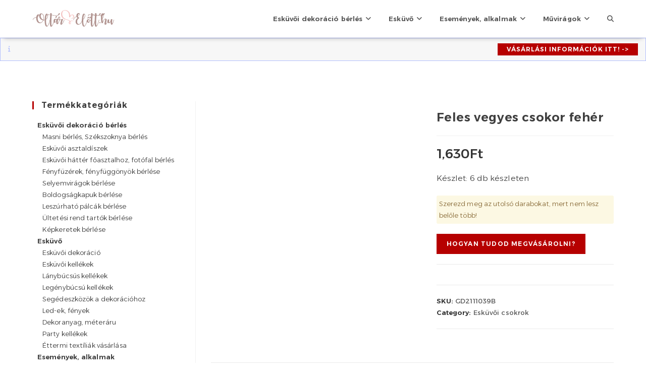

--- FILE ---
content_type: text/html; charset=UTF-8
request_url: https://www.oltarelott.hu/eskuvoi-webaruhaz/feles-vegyes-csokor-feher
body_size: 28728
content:
<!DOCTYPE html>
<html class="html" lang="hu">
<head>
	<meta charset="UTF-8">
	<link rel="profile" href="https://gmpg.org/xfn/11">

					<link rel="preload" as="image" href="https://www.oltarelott.hu/wp-content/uploads/2024/01/feles-vegyes-660x660.jpg" imagesrcset="https://www.oltarelott.hu/wp-content/uploads/2024/01/feles-vegyes-660x660.jpg 660w, https://www.oltarelott.hu/wp-content/uploads/2024/01/feles-vegyes-300x300.jpg 300w, https://www.oltarelott.hu/wp-content/uploads/2024/01/feles-vegyes-100x100.jpg 100w, https://www.oltarelott.hu/wp-content/uploads/2024/01/feles-vegyes-768x768.jpg 768w, https://www.oltarelott.hu/wp-content/uploads/2024/01/feles-vegyes-600x600.jpg 600w, https://www.oltarelott.hu/wp-content/uploads/2024/01/feles-vegyes.jpg 800w" imagesizes="(max-width: 660px) 100vw, 660px">
			<title>Feles vegyes csokor fehér &#8211; www.OltárElőtt.hu</title><link rel="preload" as="style" href="https://fonts.googleapis.com/css?family=Alexandria%3A100%2C200%2C300%2C400%2C500%2C600%2C700%2C800%2C900%2C100i%2C200i%2C300i%2C400i%2C500i%2C600i%2C700i%2C800i%2C900i&#038;subset=latin%2Clatin-ext&#038;display=swap" /><link rel="stylesheet" href="https://fonts.googleapis.com/css?family=Alexandria%3A100%2C200%2C300%2C400%2C500%2C600%2C700%2C800%2C900%2C100i%2C200i%2C300i%2C400i%2C500i%2C600i%2C700i%2C800i%2C900i&#038;subset=latin%2Clatin-ext&#038;display=swap" media="print" onload="this.media='all'" /><noscript><link rel="stylesheet" href="https://fonts.googleapis.com/css?family=Alexandria%3A100%2C200%2C300%2C400%2C500%2C600%2C700%2C800%2C900%2C100i%2C200i%2C300i%2C400i%2C500i%2C600i%2C700i%2C800i%2C900i&#038;subset=latin%2Clatin-ext&#038;display=swap" /></noscript>
<meta name='robots' content='max-image-preview:large' />
	<style>img:is([sizes="auto" i], [sizes^="auto," i]) { contain-intrinsic-size: 3000px 1500px }</style>
	<meta name="viewport" content="width=device-width, initial-scale=1"><link rel='dns-prefetch' href='//fonts.googleapis.com' />
<link href='https://fonts.gstatic.com' crossorigin rel='preconnect' />
<link rel="alternate" type="application/rss+xml" title="www.OltárElőtt.hu &raquo; hírcsatorna" href="https://www.oltarelott.hu/feed" />
<link rel="alternate" type="application/rss+xml" title="www.OltárElőtt.hu &raquo; hozzászólás hírcsatorna" href="https://www.oltarelott.hu/comments/feed" />
<link data-minify="1" rel='stylesheet' id='jquery-ui-css' href='https://www.oltarelott.hu/wp-content/cache/background-css/www.oltarelott.hu/wp-content/cache/min/1/wp-content/plugins/woocommerce-booking/assets/css/jquery-ui.css?ver=1751642933&wpr_t=1769644991' type='text/css' media='all' />
<link data-minify="1" rel='stylesheet' id='woocommerce-booking-css' href='https://www.oltarelott.hu/wp-content/cache/background-css/www.oltarelott.hu/wp-content/cache/min/1/wp-content/plugins/woocommerce-booking/assets/css/common_style.css?ver=1751642933&wpr_t=1769644991' type='text/css' media='all' />
<link data-minify="1" rel='stylesheet' id='woocommerce-booking-frontend-css' href='https://www.oltarelott.hu/wp-content/cache/min/1/wp-content/plugins/woocommerce-booking/public/assets/css/frontend_style.css?ver=1751642933' type='text/css' media='all' />
<link rel='stylesheet' id='wp-block-library-css' href='https://www.oltarelott.hu/wp-includes/css/dist/block-library/style.min.css?ver=6.7.4' type='text/css' media='all' />
<style id='wp-block-library-theme-inline-css' type='text/css'>
.wp-block-audio :where(figcaption){color:#555;font-size:13px;text-align:center}.is-dark-theme .wp-block-audio :where(figcaption){color:#ffffffa6}.wp-block-audio{margin:0 0 1em}.wp-block-code{border:1px solid #ccc;border-radius:4px;font-family:Menlo,Consolas,monaco,monospace;padding:.8em 1em}.wp-block-embed :where(figcaption){color:#555;font-size:13px;text-align:center}.is-dark-theme .wp-block-embed :where(figcaption){color:#ffffffa6}.wp-block-embed{margin:0 0 1em}.blocks-gallery-caption{color:#555;font-size:13px;text-align:center}.is-dark-theme .blocks-gallery-caption{color:#ffffffa6}:root :where(.wp-block-image figcaption){color:#555;font-size:13px;text-align:center}.is-dark-theme :root :where(.wp-block-image figcaption){color:#ffffffa6}.wp-block-image{margin:0 0 1em}.wp-block-pullquote{border-bottom:4px solid;border-top:4px solid;color:currentColor;margin-bottom:1.75em}.wp-block-pullquote cite,.wp-block-pullquote footer,.wp-block-pullquote__citation{color:currentColor;font-size:.8125em;font-style:normal;text-transform:uppercase}.wp-block-quote{border-left:.25em solid;margin:0 0 1.75em;padding-left:1em}.wp-block-quote cite,.wp-block-quote footer{color:currentColor;font-size:.8125em;font-style:normal;position:relative}.wp-block-quote:where(.has-text-align-right){border-left:none;border-right:.25em solid;padding-left:0;padding-right:1em}.wp-block-quote:where(.has-text-align-center){border:none;padding-left:0}.wp-block-quote.is-large,.wp-block-quote.is-style-large,.wp-block-quote:where(.is-style-plain){border:none}.wp-block-search .wp-block-search__label{font-weight:700}.wp-block-search__button{border:1px solid #ccc;padding:.375em .625em}:where(.wp-block-group.has-background){padding:1.25em 2.375em}.wp-block-separator.has-css-opacity{opacity:.4}.wp-block-separator{border:none;border-bottom:2px solid;margin-left:auto;margin-right:auto}.wp-block-separator.has-alpha-channel-opacity{opacity:1}.wp-block-separator:not(.is-style-wide):not(.is-style-dots){width:100px}.wp-block-separator.has-background:not(.is-style-dots){border-bottom:none;height:1px}.wp-block-separator.has-background:not(.is-style-wide):not(.is-style-dots){height:2px}.wp-block-table{margin:0 0 1em}.wp-block-table td,.wp-block-table th{word-break:normal}.wp-block-table :where(figcaption){color:#555;font-size:13px;text-align:center}.is-dark-theme .wp-block-table :where(figcaption){color:#ffffffa6}.wp-block-video :where(figcaption){color:#555;font-size:13px;text-align:center}.is-dark-theme .wp-block-video :where(figcaption){color:#ffffffa6}.wp-block-video{margin:0 0 1em}:root :where(.wp-block-template-part.has-background){margin-bottom:0;margin-top:0;padding:1.25em 2.375em}
</style>
<style id='gutena-tabs-style-inline-css' type='text/css'>
.gutena-tabs-block{display:flex;flex-direction:column;position:relative;row-gap:var(--gutena--tabs-tab-after-gap,10px)}@media only screen and (max-width:780px)and (min-width:361px){.gutena-tabs-block.tablet-scroll>.gutena-tabs-tab{flex-wrap:nowrap;justify-content:flex-start!important;overflow:auto;white-space:nowrap}.gutena-tabs-block.tablet-scroll>.gutena-tabs-tab>.gutena-tab-title{flex:1 0 auto}}@media only screen and (max-width:360px){.gutena-tabs-block.mobile-scroll>.gutena-tabs-tab{flex-wrap:nowrap;justify-content:flex-start!important;overflow:auto;white-space:nowrap}.gutena-tabs-block.mobile-scroll>.gutena-tabs-tab>.gutena-tab-title{flex:1 0 auto}}.gutena-tabs-block>.gutena-tabs-tab{display:flex;flex-wrap:wrap;gap:var(--gutena--tabs-tab-spacing,10px);justify-content:flex-start;list-style:none;margin:0;padding:0;position:relative}.gutena-tabs-block>.gutena-tabs-tab .gutena-tab-title{min-width:var(--gutena--tabs-tab-min-width)}.gutena-tabs-block>.gutena-tabs-tab.tab-center{justify-content:center}.gutena-tabs-block>.gutena-tabs-tab.tab-right{justify-content:flex-end}.gutena-tabs-block>.gutena-tabs-tab.tab-flex .gutena-tab-title{flex:1 0 var(--gutena--tabs-tab-min-width,auto);min-width:none}.gutena-tabs-block>.gutena-tabs-tab>.gutena-tab-title{background:var(--gutena--tabs-tab-background-gradient-color,var(--gutena--tabs-tab-background-color,#fff));border-bottom:var(--gutena--tabs-tab-border-bottom);border-left:var(--gutena--tabs-tab-border-left);border-radius:var(--gutena--tabs-tab-border-radius);border-right:var(--gutena--tabs-tab-border-right);border-top:var(--gutena--tabs-tab-border-top);box-shadow:var(--gutena--tabs-tab-box-shadow);color:var(--gutena--tabs-tab-text-color,#000);cursor:pointer;font-family:var(--gutena--tabs-tab-font-family,inherit);font-size:var(--gutena--tabs-tab-font-size,14px);font-style:var(--gutena--tabs-tab-font-style);font-weight:var(--gutena--tabs-tab-font-weight);padding:var(--gutena--tabs-tab-padding);position:relative;text-align:center;text-transform:var(--gutena--tabs-tab-text-transfrom)}@media only screen and (max-width:780px){.gutena-tabs-block>.gutena-tabs-tab>.gutena-tab-title{padding:var(--gutena--tabs-tab-padding-tablet,var(--gutena--tabs-tab-padding))}}@media only screen and (max-width:360px){.gutena-tabs-block>.gutena-tabs-tab>.gutena-tab-title{padding:var(--gutena--tabs-tab-padding-mobile,var(--gutena--tabs-tab-padding-tablet,var(--gutena--tabs-tab-padding)))}}.gutena-tabs-block>.gutena-tabs-tab>.gutena-tab-title:hover{background:var(--gutena--tabs-tab-hover-background-gradient-color,var(--gutena--tabs-tab-hover-background-color,#fff));border-bottom:var(--gutena--tabs-tab-hover-border-bottom,var(--gutena--tabs-tab-border-bottom));border-left:var(--gutena--tabs-tab-hover-border-left,var(--gutena--tabs-tab-border-left));border-radius:var(--gutena--tabs-tab-hover-border-radius,var(--gutena--tabs-tab-border-radius));border-right:var(--gutena--tabs-tab-hover-border-right,var(--gutena--tabs-tab-border-right));border-top:var(--gutena--tabs-tab-hover-border-top,var(--gutena--tabs-tab-border-top));box-shadow:var(--gutena--tabs-tab-hover-box-shadow,var(--gutena--tabs-tab-box-shadow));color:var(--gutena--tabs-tab-hover-text-color,var(--gutena--tabs-tab-text-color,#000));z-index:4}.gutena-tabs-block>.gutena-tabs-tab>.gutena-tab-title:hover>.gutena-tab-title-content .gutena-tab-title-icon svg{fill:var(--gutena--tabs-tab-hover-icon-color)}.gutena-tabs-block>.gutena-tabs-tab>.gutena-tab-title.active{background:var(--gutena--tabs-tab-active-background-gradient-color,var(--gutena--tabs-tab-active-background-color,#fff));border-bottom:var(--gutena--tabs-tab-active-border-bottom);border-left:var(--gutena--tabs-tab-active-border-left);border-radius:var(--gutena--tabs-tab-active-border-radius);border-right:var(--gutena--tabs-tab-active-border-right);border-top:var(--gutena--tabs-tab-active-border-top);box-shadow:var(--gutena--tabs-tab-active-box-shadow);color:var(--gutena--tabs-tab-active-text-color,#000);z-index:4}.gutena-tabs-block>.gutena-tabs-tab>.gutena-tab-title.active>.gutena-tab-title-content .gutena-tab-title-icon svg{fill:var(--gutena--tabs-tab-active-icon-color)}.gutena-tabs-block>.gutena-tabs-tab>.gutena-tab-title.active>.gutena-tab-title-content .gutena-tab-title-icon svg path{stroke-width:5px}.gutena-tabs-block>.gutena-tabs-tab>.gutena-tab-title>.gutena-tab-title-content{align-items:center;display:inline-flex;flex-direction:row;height:100%;justify-content:center}.gutena-tabs-block>.gutena-tabs-tab>.gutena-tab-title>.gutena-tab-title-content .gutena-tab-title-icon{height:100%}.gutena-tabs-block>.gutena-tabs-tab>.gutena-tab-title>.gutena-tab-title-content .gutena-tab-title-icon svg{height:100%;fill:var(--gutena--tabs-tab-icon-color)}.gutena-tabs-block>.gutena-tabs-tab>.gutena-tab-title>.gutena-tab-title-content.icon-left .gutena-tab-title-icon{margin-left:-3px;margin-right:calc(var(--gutena--tabs-tab-icon-spacing, 10)*1px)}.gutena-tabs-block>.gutena-tabs-tab>.gutena-tab-title>.gutena-tab-title-content.icon-right{flex-direction:row-reverse}.gutena-tabs-block>.gutena-tabs-tab>.gutena-tab-title>.gutena-tab-title-content.icon-right .gutena-tab-title-icon{margin-left:calc(var(--gutena--tabs-tab-icon-spacing, 10)*1px);margin-right:-3px}.gutena-tabs-block>.gutena-tabs-tab>.gutena-tab-title>.gutena-tab-title-content.icon-top{flex-direction:column}.gutena-tabs-block>.gutena-tabs-tab>.gutena-tab-title>.gutena-tab-title-content.icon-top .gutena-tab-title-icon{margin-bottom:calc(var(--gutena--tabs-tab-icon-spacing, 10)*1px)}.gutena-tabs-block>.gutena-tabs-content{margin:0!important;position:relative;z-index:2}.gutena-tabs-block>.gutena-tabs-content>.gutena-tab-block{background:var(--gutena--tabs-tab-container-background-gradient-color,var(--gutena--tabs-tab-container-background-color,#fff));border-bottom:var(--gutena--tabs-tab-container-border-bottom);border-left:var(--gutena--tabs-tab-container-border-left);border-radius:var(--gutena--tabs-tab-container-border-radius);border-right:var(--gutena--tabs-tab-container-border-right);border-top:var(--gutena--tabs-tab-container-border-top);box-shadow:var(--gutena--tabs-tab-container-box-shadow);color:var(--gutena--tabs-tab-container-text-color,#000);margin:0;padding:var(--gutena--tabs-tab-container-padding)}@media only screen and (max-width:780px){.gutena-tabs-block>.gutena-tabs-content>.gutena-tab-block{padding:var(--gutena--tabs-tab-container-padding-tablet,var(--gutena--tabs-tab-container-padding))}}@media only screen and (max-width:360px){.gutena-tabs-block>.gutena-tabs-content>.gutena-tab-block{padding:var(--gutena--tabs-tab-container-padding-mobile,var(--gutena--tabs-tab-container-padding-tablet,var(--gutena--tabs-tab-container-padding)))}}.gutena-tabs-block>.gutena-tabs-content>.gutena-tab-block:not(.active){display:none}

</style>
<style id='classic-theme-styles-inline-css' type='text/css'>
/*! This file is auto-generated */
.wp-block-button__link{color:#fff;background-color:#32373c;border-radius:9999px;box-shadow:none;text-decoration:none;padding:calc(.667em + 2px) calc(1.333em + 2px);font-size:1.125em}.wp-block-file__button{background:#32373c;color:#fff;text-decoration:none}
</style>
<style id='global-styles-inline-css' type='text/css'>
:root{--wp--preset--aspect-ratio--square: 1;--wp--preset--aspect-ratio--4-3: 4/3;--wp--preset--aspect-ratio--3-4: 3/4;--wp--preset--aspect-ratio--3-2: 3/2;--wp--preset--aspect-ratio--2-3: 2/3;--wp--preset--aspect-ratio--16-9: 16/9;--wp--preset--aspect-ratio--9-16: 9/16;--wp--preset--color--black: #000000;--wp--preset--color--cyan-bluish-gray: #abb8c3;--wp--preset--color--white: #ffffff;--wp--preset--color--pale-pink: #f78da7;--wp--preset--color--vivid-red: #cf2e2e;--wp--preset--color--luminous-vivid-orange: #ff6900;--wp--preset--color--luminous-vivid-amber: #fcb900;--wp--preset--color--light-green-cyan: #7bdcb5;--wp--preset--color--vivid-green-cyan: #00d084;--wp--preset--color--pale-cyan-blue: #8ed1fc;--wp--preset--color--vivid-cyan-blue: #0693e3;--wp--preset--color--vivid-purple: #9b51e0;--wp--preset--gradient--vivid-cyan-blue-to-vivid-purple: linear-gradient(135deg,rgba(6,147,227,1) 0%,rgb(155,81,224) 100%);--wp--preset--gradient--light-green-cyan-to-vivid-green-cyan: linear-gradient(135deg,rgb(122,220,180) 0%,rgb(0,208,130) 100%);--wp--preset--gradient--luminous-vivid-amber-to-luminous-vivid-orange: linear-gradient(135deg,rgba(252,185,0,1) 0%,rgba(255,105,0,1) 100%);--wp--preset--gradient--luminous-vivid-orange-to-vivid-red: linear-gradient(135deg,rgba(255,105,0,1) 0%,rgb(207,46,46) 100%);--wp--preset--gradient--very-light-gray-to-cyan-bluish-gray: linear-gradient(135deg,rgb(238,238,238) 0%,rgb(169,184,195) 100%);--wp--preset--gradient--cool-to-warm-spectrum: linear-gradient(135deg,rgb(74,234,220) 0%,rgb(151,120,209) 20%,rgb(207,42,186) 40%,rgb(238,44,130) 60%,rgb(251,105,98) 80%,rgb(254,248,76) 100%);--wp--preset--gradient--blush-light-purple: linear-gradient(135deg,rgb(255,206,236) 0%,rgb(152,150,240) 100%);--wp--preset--gradient--blush-bordeaux: linear-gradient(135deg,rgb(254,205,165) 0%,rgb(254,45,45) 50%,rgb(107,0,62) 100%);--wp--preset--gradient--luminous-dusk: linear-gradient(135deg,rgb(255,203,112) 0%,rgb(199,81,192) 50%,rgb(65,88,208) 100%);--wp--preset--gradient--pale-ocean: linear-gradient(135deg,rgb(255,245,203) 0%,rgb(182,227,212) 50%,rgb(51,167,181) 100%);--wp--preset--gradient--electric-grass: linear-gradient(135deg,rgb(202,248,128) 0%,rgb(113,206,126) 100%);--wp--preset--gradient--midnight: linear-gradient(135deg,rgb(2,3,129) 0%,rgb(40,116,252) 100%);--wp--preset--font-size--small: 13px;--wp--preset--font-size--medium: 20px;--wp--preset--font-size--large: 36px;--wp--preset--font-size--x-large: 42px;--wp--preset--spacing--20: 0.44rem;--wp--preset--spacing--30: 0.67rem;--wp--preset--spacing--40: 1rem;--wp--preset--spacing--50: 1.5rem;--wp--preset--spacing--60: 2.25rem;--wp--preset--spacing--70: 3.38rem;--wp--preset--spacing--80: 5.06rem;--wp--preset--shadow--natural: 6px 6px 9px rgba(0, 0, 0, 0.2);--wp--preset--shadow--deep: 12px 12px 50px rgba(0, 0, 0, 0.4);--wp--preset--shadow--sharp: 6px 6px 0px rgba(0, 0, 0, 0.2);--wp--preset--shadow--outlined: 6px 6px 0px -3px rgba(255, 255, 255, 1), 6px 6px rgba(0, 0, 0, 1);--wp--preset--shadow--crisp: 6px 6px 0px rgba(0, 0, 0, 1);}:where(.is-layout-flex){gap: 0.5em;}:where(.is-layout-grid){gap: 0.5em;}body .is-layout-flex{display: flex;}.is-layout-flex{flex-wrap: wrap;align-items: center;}.is-layout-flex > :is(*, div){margin: 0;}body .is-layout-grid{display: grid;}.is-layout-grid > :is(*, div){margin: 0;}:where(.wp-block-columns.is-layout-flex){gap: 2em;}:where(.wp-block-columns.is-layout-grid){gap: 2em;}:where(.wp-block-post-template.is-layout-flex){gap: 1.25em;}:where(.wp-block-post-template.is-layout-grid){gap: 1.25em;}.has-black-color{color: var(--wp--preset--color--black) !important;}.has-cyan-bluish-gray-color{color: var(--wp--preset--color--cyan-bluish-gray) !important;}.has-white-color{color: var(--wp--preset--color--white) !important;}.has-pale-pink-color{color: var(--wp--preset--color--pale-pink) !important;}.has-vivid-red-color{color: var(--wp--preset--color--vivid-red) !important;}.has-luminous-vivid-orange-color{color: var(--wp--preset--color--luminous-vivid-orange) !important;}.has-luminous-vivid-amber-color{color: var(--wp--preset--color--luminous-vivid-amber) !important;}.has-light-green-cyan-color{color: var(--wp--preset--color--light-green-cyan) !important;}.has-vivid-green-cyan-color{color: var(--wp--preset--color--vivid-green-cyan) !important;}.has-pale-cyan-blue-color{color: var(--wp--preset--color--pale-cyan-blue) !important;}.has-vivid-cyan-blue-color{color: var(--wp--preset--color--vivid-cyan-blue) !important;}.has-vivid-purple-color{color: var(--wp--preset--color--vivid-purple) !important;}.has-black-background-color{background-color: var(--wp--preset--color--black) !important;}.has-cyan-bluish-gray-background-color{background-color: var(--wp--preset--color--cyan-bluish-gray) !important;}.has-white-background-color{background-color: var(--wp--preset--color--white) !important;}.has-pale-pink-background-color{background-color: var(--wp--preset--color--pale-pink) !important;}.has-vivid-red-background-color{background-color: var(--wp--preset--color--vivid-red) !important;}.has-luminous-vivid-orange-background-color{background-color: var(--wp--preset--color--luminous-vivid-orange) !important;}.has-luminous-vivid-amber-background-color{background-color: var(--wp--preset--color--luminous-vivid-amber) !important;}.has-light-green-cyan-background-color{background-color: var(--wp--preset--color--light-green-cyan) !important;}.has-vivid-green-cyan-background-color{background-color: var(--wp--preset--color--vivid-green-cyan) !important;}.has-pale-cyan-blue-background-color{background-color: var(--wp--preset--color--pale-cyan-blue) !important;}.has-vivid-cyan-blue-background-color{background-color: var(--wp--preset--color--vivid-cyan-blue) !important;}.has-vivid-purple-background-color{background-color: var(--wp--preset--color--vivid-purple) !important;}.has-black-border-color{border-color: var(--wp--preset--color--black) !important;}.has-cyan-bluish-gray-border-color{border-color: var(--wp--preset--color--cyan-bluish-gray) !important;}.has-white-border-color{border-color: var(--wp--preset--color--white) !important;}.has-pale-pink-border-color{border-color: var(--wp--preset--color--pale-pink) !important;}.has-vivid-red-border-color{border-color: var(--wp--preset--color--vivid-red) !important;}.has-luminous-vivid-orange-border-color{border-color: var(--wp--preset--color--luminous-vivid-orange) !important;}.has-luminous-vivid-amber-border-color{border-color: var(--wp--preset--color--luminous-vivid-amber) !important;}.has-light-green-cyan-border-color{border-color: var(--wp--preset--color--light-green-cyan) !important;}.has-vivid-green-cyan-border-color{border-color: var(--wp--preset--color--vivid-green-cyan) !important;}.has-pale-cyan-blue-border-color{border-color: var(--wp--preset--color--pale-cyan-blue) !important;}.has-vivid-cyan-blue-border-color{border-color: var(--wp--preset--color--vivid-cyan-blue) !important;}.has-vivid-purple-border-color{border-color: var(--wp--preset--color--vivid-purple) !important;}.has-vivid-cyan-blue-to-vivid-purple-gradient-background{background: var(--wp--preset--gradient--vivid-cyan-blue-to-vivid-purple) !important;}.has-light-green-cyan-to-vivid-green-cyan-gradient-background{background: var(--wp--preset--gradient--light-green-cyan-to-vivid-green-cyan) !important;}.has-luminous-vivid-amber-to-luminous-vivid-orange-gradient-background{background: var(--wp--preset--gradient--luminous-vivid-amber-to-luminous-vivid-orange) !important;}.has-luminous-vivid-orange-to-vivid-red-gradient-background{background: var(--wp--preset--gradient--luminous-vivid-orange-to-vivid-red) !important;}.has-very-light-gray-to-cyan-bluish-gray-gradient-background{background: var(--wp--preset--gradient--very-light-gray-to-cyan-bluish-gray) !important;}.has-cool-to-warm-spectrum-gradient-background{background: var(--wp--preset--gradient--cool-to-warm-spectrum) !important;}.has-blush-light-purple-gradient-background{background: var(--wp--preset--gradient--blush-light-purple) !important;}.has-blush-bordeaux-gradient-background{background: var(--wp--preset--gradient--blush-bordeaux) !important;}.has-luminous-dusk-gradient-background{background: var(--wp--preset--gradient--luminous-dusk) !important;}.has-pale-ocean-gradient-background{background: var(--wp--preset--gradient--pale-ocean) !important;}.has-electric-grass-gradient-background{background: var(--wp--preset--gradient--electric-grass) !important;}.has-midnight-gradient-background{background: var(--wp--preset--gradient--midnight) !important;}.has-small-font-size{font-size: var(--wp--preset--font-size--small) !important;}.has-medium-font-size{font-size: var(--wp--preset--font-size--medium) !important;}.has-large-font-size{font-size: var(--wp--preset--font-size--large) !important;}.has-x-large-font-size{font-size: var(--wp--preset--font-size--x-large) !important;}
:where(.wp-block-post-template.is-layout-flex){gap: 1.25em;}:where(.wp-block-post-template.is-layout-grid){gap: 1.25em;}
:where(.wp-block-columns.is-layout-flex){gap: 2em;}:where(.wp-block-columns.is-layout-grid){gap: 2em;}
:root :where(.wp-block-pullquote){font-size: 1.5em;line-height: 1.6;}
</style>
<link rel='stylesheet' id='photoswipe-css' href='https://www.oltarelott.hu/wp-content/cache/background-css/www.oltarelott.hu/wp-content/plugins/woocommerce/assets/css/photoswipe/photoswipe.min.css?ver=8.4.2&wpr_t=1769644991' type='text/css' media='all' />
<link rel='stylesheet' id='photoswipe-default-skin-css' href='https://www.oltarelott.hu/wp-content/cache/background-css/www.oltarelott.hu/wp-content/plugins/woocommerce/assets/css/photoswipe/default-skin/default-skin.min.css?ver=8.4.2&wpr_t=1769644991' type='text/css' media='all' />
<style id='woocommerce-inline-inline-css' type='text/css'>
.woocommerce form .form-row .required { visibility: visible; }
</style>
<link rel='stylesheet' id='aws-pro-style-css' href='https://www.oltarelott.hu/wp-content/cache/background-css/www.oltarelott.hu/wp-content/plugins/advanced-woo-search-pro/assets/css/common.min.css?ver=pro3.02&wpr_t=1769644991' type='text/css' media='all' />
<link data-minify="1" rel='stylesheet' id='yith_wcbm_badge_style-css' href='https://www.oltarelott.hu/wp-content/cache/min/1/wp-content/plugins/yith-woocommerce-badges-management/assets/css/frontend.css?ver=1751642954' type='text/css' media='all' />
<style id='yith_wcbm_badge_style-inline-css' type='text/css'>
.yith-wcbm-badge.yith-wcbm-badge-text.yith-wcbm-badge-179980 {
				bottom: 0; left: 0; 
				
				-ms-transform: ; 
				-webkit-transform: ; 
				transform: ;
				padding: 0px 0px 0px 0px;
				background-color:#ea8d9d; border-radius: 0px 0px 0px 0px; width:100px; height:20px;
			}.yith-wcbm-badge.yith-wcbm-badge-text.yith-wcbm-badge-263768 {
				bottom: 0; right: 0; 
				
				-ms-transform: ; 
				-webkit-transform: ; 
				transform: ;
				padding: 0px 0px 0px 0px;
				background-color:#2470FF; border-radius: 0px 0px 0px 0px; width:150px; height:50px;
			}.yith-wcbm-badge.yith-wcbm-badge-text.yith-wcbm-badge-179981 {
				bottom: 0; left: 0; 
				
				-ms-transform: ; 
				-webkit-transform: ; 
				transform: ;
				padding: 0px 0px 0px 0px;
				background-color:#abcea3; border-radius: 0px 0px 0px 0px; width:100px; height:20px;
			}
</style>
<link data-minify="1" rel='stylesheet' id='yith-gfont-open-sans-css' href='https://www.oltarelott.hu/wp-content/cache/min/1/wp-content/plugins/yith-woocommerce-badges-management/assets/fonts/open-sans/style.css?ver=1751642933' type='text/css' media='all' />
<link rel='stylesheet' id='oceanwp-style-css' href='https://www.oltarelott.hu/wp-content/themes/oceanwp/assets/css/style.min.css?ver=1.0' type='text/css' media='all' />
<link data-minify="1" rel='stylesheet' id='child-style-css' href='https://www.oltarelott.hu/wp-content/cache/background-css/www.oltarelott.hu/wp-content/cache/min/1/wp-content/themes/oceanwp-child/style.css?ver=1751642933&wpr_t=1769644991' type='text/css' media='all' />
<link rel='stylesheet' id='oceanwp-woo-mini-cart-css' href='https://www.oltarelott.hu/wp-content/themes/oceanwp/assets/css/woo/woo-mini-cart.min.css?ver=6.7.4' type='text/css' media='all' />
<link data-minify="1" rel='stylesheet' id='font-awesome-css' href='https://www.oltarelott.hu/wp-content/cache/min/1/wp-content/themes/oceanwp/assets/fonts/fontawesome/css/all.min.css?ver=1751642933' type='text/css' media='all' />
<style id='font-awesome-inline-css' type='text/css'>
[data-font="FontAwesome"]:before {font-family: 'FontAwesome' !important;content: attr(data-icon) !important;speak: none !important;font-weight: normal !important;font-variant: normal !important;text-transform: none !important;line-height: 1 !important;font-style: normal !important;-webkit-font-smoothing: antialiased !important;-moz-osx-font-smoothing: grayscale !important;}
</style>
<link data-minify="1" rel='stylesheet' id='simple-line-icons-css' href='https://www.oltarelott.hu/wp-content/cache/min/1/wp-content/themes/oceanwp/assets/css/third/simple-line-icons.min.css?ver=1751642933' type='text/css' media='all' />

<link rel='stylesheet' id='oceanwp-woocommerce-css' href='https://www.oltarelott.hu/wp-content/themes/oceanwp/assets/css/woo/woocommerce.min.css?ver=6.7.4' type='text/css' media='all' />
<link data-minify="1" rel='stylesheet' id='oceanwp-woo-star-font-css' href='https://www.oltarelott.hu/wp-content/cache/min/1/wp-content/themes/oceanwp/assets/css/woo/woo-star-font.min.css?ver=1751642933' type='text/css' media='all' />
<link rel='stylesheet' id='oceanwp-woo-floating-bar-css' href='https://www.oltarelott.hu/wp-content/themes/oceanwp/assets/css/woo/woo-floating-bar.min.css?ver=6.7.4' type='text/css' media='all' />
<link data-minify="1" rel='stylesheet' id='site-reviews-css' href='https://www.oltarelott.hu/wp-content/cache/min/1/wp-content/plugins/site-reviews/assets/styles/default.css?ver=1751642933' type='text/css' media='all' />
<style id='site-reviews-inline-css' type='text/css'>
.glsr-star-empty,.glsr-star-rating--stars[class*=" s"]>span{background-image:var(--wpr-bg-84b16ca9-3cd1-498c-98fe-372168688100)!important}.glsr-field-is-invalid .glsr-star-rating--stars[class*=" s"]>span{background-image:var(--wpr-bg-b58552ff-c7fd-45d1-9cc2-865a618c5323)!important}.glsr-star-half{background-image:var(--wpr-bg-b2f15bac-0fda-4f31-9d6c-4c7fb0f78b04)!important}.glsr-star-full,.glsr-star-rating--stars[class*=" s"]>span.gl-active,.glsr-star-rating--stars[class*=" s"]>span.gl-active.gl-selected{background-image:var(--wpr-bg-4bd04a3b-854e-4bae-807e-d03a650b46c2)!important}

</style>
<link rel='stylesheet' id='oss-social-share-style-css' href='https://www.oltarelott.hu/wp-content/plugins/ocean-social-sharing/assets/css/style.min.css?ver=6.7.4' type='text/css' media='all' />
<script src="https://www.oltarelott.hu/wp-includes/js/jquery/jquery.min.js?ver=3.7.1" id="jquery-core-js"></script>
<script src="https://www.oltarelott.hu/wp-includes/js/jquery/jquery-migrate.min.js?ver=3.4.1" id="jquery-migrate-js"></script>
<script src="https://www.oltarelott.hu/wp-content/plugins/woocommerce/assets/js/jquery-blockui/jquery.blockUI.min.js?ver=2.7.0-wc.8.4.2" id="jquery-blockui-js" defer data-wp-strategy="defer"></script>
<script id="wc-add-to-cart-js-extra">
var wc_add_to_cart_params = {"ajax_url":"\/wp-admin\/admin-ajax.php","wc_ajax_url":"\/?wc-ajax=%%endpoint%%","i18n_view_cart":"View cart","cart_url":"https:\/\/www.oltarelott.hu\/eskuvoi-webaruhaz\/kosar","is_cart":"","cart_redirect_after_add":"no"};
</script>
<script src="https://www.oltarelott.hu/wp-content/plugins/woocommerce/assets/js/frontend/add-to-cart.min.js?ver=8.4.2" id="wc-add-to-cart-js" defer data-wp-strategy="defer"></script>
<script src="https://www.oltarelott.hu/wp-content/plugins/woocommerce/assets/js/zoom/jquery.zoom.min.js?ver=1.7.21-wc.8.4.2" id="zoom-js" defer data-wp-strategy="defer"></script>
<script src="https://www.oltarelott.hu/wp-content/plugins/woocommerce/assets/js/flexslider/jquery.flexslider.min.js?ver=2.7.2-wc.8.4.2" id="flexslider-js" defer data-wp-strategy="defer"></script>
<script src="https://www.oltarelott.hu/wp-content/plugins/woocommerce/assets/js/photoswipe/photoswipe.min.js?ver=4.1.1-wc.8.4.2" id="photoswipe-js" defer data-wp-strategy="defer"></script>
<script src="https://www.oltarelott.hu/wp-content/plugins/woocommerce/assets/js/photoswipe/photoswipe-ui-default.min.js?ver=4.1.1-wc.8.4.2" id="photoswipe-ui-default-js" defer data-wp-strategy="defer"></script>
<script id="wc-single-product-js-extra">
var wc_single_product_params = {"i18n_required_rating_text":"Please select a rating","review_rating_required":"yes","flexslider":{"rtl":false,"animation":"slide","smoothHeight":true,"directionNav":false,"controlNav":"thumbnails","slideshow":false,"animationSpeed":500,"animationLoop":false,"allowOneSlide":false},"zoom_enabled":"1","zoom_options":[],"photoswipe_enabled":"1","photoswipe_options":{"shareEl":false,"closeOnScroll":false,"history":false,"hideAnimationDuration":0,"showAnimationDuration":0},"flexslider_enabled":"1"};
</script>
<script src="https://www.oltarelott.hu/wp-content/plugins/woocommerce/assets/js/frontend/single-product.min.js?ver=8.4.2" id="wc-single-product-js" defer data-wp-strategy="defer"></script>
<script src="https://www.oltarelott.hu/wp-content/plugins/woocommerce/assets/js/js-cookie/js.cookie.min.js?ver=2.1.4-wc.8.4.2" id="js-cookie-js" defer data-wp-strategy="defer"></script>
<script id="woocommerce-js-extra">
var woocommerce_params = {"ajax_url":"\/wp-admin\/admin-ajax.php","wc_ajax_url":"\/?wc-ajax=%%endpoint%%"};
</script>
<script src="https://www.oltarelott.hu/wp-content/plugins/woocommerce/assets/js/frontend/woocommerce.min.js?ver=8.4.2" id="woocommerce-js" defer data-wp-strategy="defer"></script>
<script id="wc-cart-fragments-js-extra">
var wc_cart_fragments_params = {"ajax_url":"\/wp-admin\/admin-ajax.php","wc_ajax_url":"\/?wc-ajax=%%endpoint%%","cart_hash_key":"wc_cart_hash_57b08063e33846d6bb079964ad83fe1d","fragment_name":"wc_fragments_57b08063e33846d6bb079964ad83fe1d","request_timeout":"5000"};
</script>
<script src="https://www.oltarelott.hu/wp-content/plugins/woocommerce/assets/js/frontend/cart-fragments.min.js?ver=8.4.2" id="wc-cart-fragments-js" defer data-wp-strategy="defer"></script>
<link rel="https://api.w.org/" href="https://www.oltarelott.hu/wp-json/" /><link rel="alternate" title="JSON" type="application/json" href="https://www.oltarelott.hu/wp-json/wp/v2/product/262522" /><link rel="EditURI" type="application/rsd+xml" title="RSD" href="https://www.oltarelott.hu/xmlrpc.php?rsd" />
<link rel="canonical" href="https://www.oltarelott.hu/eskuvoi-webaruhaz/feles-vegyes-csokor-feher" />
<link rel='shortlink' href='https://www.oltarelott.hu/?p=262522' />
<link rel="alternate" title="oEmbed (JSON)" type="application/json+oembed" href="https://www.oltarelott.hu/wp-json/oembed/1.0/embed?url=https%3A%2F%2Fwww.oltarelott.hu%2Feskuvoi-webaruhaz%2Ffeles-vegyes-csokor-feher" />
<link rel="alternate" title="oEmbed (XML)" type="text/xml+oembed" href="https://www.oltarelott.hu/wp-json/oembed/1.0/embed?url=https%3A%2F%2Fwww.oltarelott.hu%2Feskuvoi-webaruhaz%2Ffeles-vegyes-csokor-feher&#038;format=xml" />
        <style>
            .woocommerce div.product form.cart button, .woocommerce div.product form.cart .quantity, .add_to_cart_button, .ajax_add_to_cart, .wcmenucart {
                display: none !important;
            }

        </style>
		    <script>
        jQuery.event.special.touchstart = {
            setup: function( _, ns, handle ) {
                this.addEventListener("touchstart", handle, { passive: !ns.includes("noPreventDefault") });
            }
        };
        jQuery.event.special.touchmove = {
            setup: function( _, ns, handle ) {
                this.addEventListener("touchmove", handle, { passive: !ns.includes("noPreventDefault") });
            }
        };
        jQuery.event.special.wheel = {
            setup: function( _, ns, handle ){
                this.addEventListener("wheel", handle, { passive: true });
            }
        };
        jQuery.event.special.mousewheel = {
            setup: function( _, ns, handle ){
                this.addEventListener("mousewheel", handle, { passive: true });
            }
        };

    </script>
	<noscript><style>.woocommerce-product-gallery{ opacity: 1 !important; }</style></noscript>
	
            <style>
                .oceanwp-theme #searchform-header-replace .aws-container {
                    padding-right: 45px;
                    padding-top: 0;
                }
                .oceanwp-theme #searchform-header-replace .aws-container .aws-search-form .aws-form-btn {
                    background: transparent;
                    border: none;
                }
                .oceanwp-theme #searchform-overlay .aws-container,
                .oceanwp-theme #icon-searchform-overlay .aws-container {
                    position: absolute;
                    top: 50%;
                    left: 0;
                    margin-top: -33px;
                    width: 100%;
                    text-align: center;
                }
                .oceanwp-theme #searchform-overlay .aws-container form,
                .oceanwp-theme #icon-searchform-overlay .aws-container form {
                    position: static;
                }
                .oceanwp-theme #searchform-overlay a.search-overlay-close,
                .oceanwp-theme #icon-searchform-overlay a.search-overlay-close {
                    top: -100px;
                }
                .oceanwp-theme #searchform-overlay .aws-container .aws-search-form,
                .oceanwp-theme #icon-searchform-overlay .aws-container .aws-search-form,
                .oceanwp-theme #searchform-overlay .aws-container .aws-search-form .aws-form-btn,
                .oceanwp-theme #icon-searchform-overlay .aws-container .aws-search-form .aws-form-btn {
                    background: transparent;
                }
                .oceanwp-theme #searchform-overlay .aws-container .aws-search-form .aws-form-btn,
                .oceanwp-theme #icon-searchform-overlay .aws-container .aws-search-form .aws-form-btn {
                    border: none;
                }
                #sidr .aws-container {
                    margin: 30px 20px 0;
                }
                #medium-searchform .aws-container .aws-search-form,
                #vertical-searchform .aws-container .aws-search-form {
                    background: #f5f5f5;
                }
                #medium-searchform .aws-container .aws-search-form .aws-search-field {
                    max-width: 100%;
                }
                #medium-searchform .aws-container .aws-search-form .aws-form-btn,
                #vertical-searchform .aws-container .aws-search-form .aws-form-btn{
                    background: #f5f5f5;
                    border: none;
                }
            </style>

            <script>

                window.addEventListener('load', function() {

                    window.setTimeout(function(){
                        var formOverlay = document.querySelectorAll("#searchform-overlay form, #icon-searchform-overlay form");
                        if ( formOverlay ) {
                            for (var i = 0; i < formOverlay.length; i++) {
                                formOverlay[i].innerHTML += '<a href="#" class="search-overlay-close"><span></span></a>';
                            }
                        }
                    }, 300);

                    jQuery(document).on( 'click', 'a.search-overlay-close', function (e) {

                        jQuery( '#searchform-overlay, #icon-searchform-overlay' ).removeClass( 'active' );
                        jQuery( '#searchform-overlay, #icon-searchform-overlay' ).fadeOut( 200 );

                        setTimeout( function() {
                            jQuery( 'html' ).css( 'overflow', 'visible' );
                        }, 400);

                        jQuery( '.aws-search-result' ).hide();

                    } );

                }, false);

            </script>

        
            <script>
                window.addEventListener('load', function() {
                    var forms = document.querySelectorAll("#searchform-header-replace form,#searchform-overlay form,#sidr .sidr-class-mobile-searchform,#mobile-menu-search form,#site-header form");

                    var awsFormHtml = "<div class=\"aws-container aws-js-seamless\" data-id=\"1\" data-url=\"\/?wc-ajax=aws_action\" data-siteurl=\"https:\/\/www.oltarelott.hu\" data-lang=\"\" data-show-loader=\"true\" data-show-more=\"true\" data-ajax-search=\"true\" data-show-page=\"true\" data-show-clear=\"true\" data-mobile-screen=\"true\" data-buttons-order=\"2\" data-target-blank=\"false\" data-use-analytics=\"true\" data-min-chars=\"3\" data-filters=\"\" data-init-filter=\"1\" data-timeout=\"300\" data-notfound=\"Nem \u00edrtad el? Pr\u00f3b\u00e1ld m\u00e1s n\u00e9ven megtal\u00e1lni\" data-more=\"Tov\u00e1bbi tal\u00e1latok mutat\u00e1sa\" data-is-mobile=\"false\" data-page-id=\"262522\" data-tax=\"\" data-sku=\"SKU: \" data-item-added=\"Item added\" data-sale-badge=\"Sale!\" ><form class=\"aws-search-form\" action=\"https:\/\/www.oltarelott.hu\/\" method=\"get\" role=\"search\" ><div class=\"aws-wrapper\"><label class=\"aws-search-label\" for=\"697a95af27cc1\">Term\u00e9kkeres\u0151...<\/label><input  type=\"search\" name=\"s\" id=\"697a95af27cc1\" value=\"\" class=\"aws-search-field\" placeholder=\"Term\u00e9kkeres\u0151...\" autocomplete=\"off\" \/><input type=\"hidden\" name=\"post_type\" value=\"product\"><input type=\"hidden\" name=\"type_aws\" value=\"true\"><input type=\"hidden\" name=\"aws_id\" value=\"1\"><input type=\"hidden\" name=\"aws_filter\" class=\"awsFilterHidden\" value=\"1\"><input type=\"hidden\" name=\"awscat\" class=\"awsCatHidden\" value=\"Form:1 Filter:All\"><div class=\"aws-search-clear\"><span>\u00d7<\/span><\/div><div class=\"aws-loader\"><\/div><\/div><div class=\"aws-search-btn aws-form-btn\"><span class=\"aws-search-btn_icon\"><svg focusable=\"false\" xmlns=\"http:\/\/www.w3.org\/2000\/svg\" viewBox=\"0 0 24 24\" width=\"24px\"><path d=\"M15.5 14h-.79l-.28-.27C15.41 12.59 16 11.11 16 9.5 16 5.91 13.09 3 9.5 3S3 5.91 3 9.5 5.91 16 9.5 16c1.61 0 3.09-.59 4.23-1.57l.27.28v.79l5 4.99L20.49 19l-4.99-5zm-6 0C7.01 14 5 11.99 5 9.5S7.01 5 9.5 5 14 7.01 14 9.5 11.99 14 9.5 14z\"><\/path><\/svg><\/span><\/div><\/form><\/div>";

                    if ( forms ) {

                        for ( var i = 0; i < forms.length; i++ ) {
                            if ( forms[i].parentNode.outerHTML.indexOf('aws-container') === -1 ) {
                                forms[i].outerHTML = awsFormHtml;
                            }
                        }

                        window.setTimeout(function(){
                            jQuery('.aws-js-seamless').each( function() {
                                try {
                                    jQuery(this).aws_search();
                                } catch (error) {
                                    window.setTimeout(function(){
                                        try {
                                            jQuery(this).aws_search();
                                        } catch (error) {}
                                    }, 2000);
                                }
                            });
                        }, 1000);

                    }
                }, false);
            </script>

        <!-- OceanWP CSS -->
<style type="text/css">
/* General CSS */.woocommerce-MyAccount-navigation ul li a:before,.woocommerce-checkout .woocommerce-info a,.woocommerce-checkout #payment ul.payment_methods .wc_payment_method>input[type=radio]:first-child:checked+label:before,.woocommerce-checkout #payment .payment_method_paypal .about_paypal,.woocommerce ul.products li.product li.category a:hover,.woocommerce ul.products li.product .button:hover,.woocommerce ul.products li.product .product-inner .added_to_cart:hover,.product_meta .posted_in a:hover,.product_meta .tagged_as a:hover,.woocommerce div.product .woocommerce-tabs ul.tabs li a:hover,.woocommerce div.product .woocommerce-tabs ul.tabs li.active a,.woocommerce .oceanwp-grid-list a.active,.woocommerce .oceanwp-grid-list a:hover,.woocommerce .oceanwp-off-canvas-filter:hover,.widget_shopping_cart ul.cart_list li .owp-grid-wrap .owp-grid a.remove:hover,.widget_product_categories li a:hover ~ .count,.widget_layered_nav li a:hover ~ .count,.woocommerce ul.products li.product:not(.product-category) .woo-entry-buttons li a:hover,a:hover,a.light:hover,.theme-heading .text::before,.theme-heading .text::after,#top-bar-content >a:hover,#top-bar-social li.oceanwp-email a:hover,#site-navigation-wrap .dropdown-menu >li >a:hover,#site-header.medium-header #medium-searchform button:hover,.oceanwp-mobile-menu-icon a:hover,.blog-entry.post .blog-entry-header .entry-title a:hover,.blog-entry.post .blog-entry-readmore a:hover,.blog-entry.thumbnail-entry .blog-entry-category a,ul.meta li a:hover,.dropcap,.single nav.post-navigation .nav-links .title,body .related-post-title a:hover,body #wp-calendar caption,body .contact-info-widget.default i,body .contact-info-widget.big-icons i,body .custom-links-widget .oceanwp-custom-links li a:hover,body .custom-links-widget .oceanwp-custom-links li a:hover:before,body .posts-thumbnails-widget li a:hover,body .social-widget li.oceanwp-email a:hover,.comment-author .comment-meta .comment-reply-link,#respond #cancel-comment-reply-link:hover,#footer-widgets .footer-box a:hover,#footer-bottom a:hover,#footer-bottom #footer-bottom-menu a:hover,.sidr a:hover,.sidr-class-dropdown-toggle:hover,.sidr-class-menu-item-has-children.active >a,.sidr-class-menu-item-has-children.active >a >.sidr-class-dropdown-toggle,input[type=checkbox]:checked:before{color:#b60000}.woocommerce .oceanwp-grid-list a.active .owp-icon use,.woocommerce .oceanwp-grid-list a:hover .owp-icon use,.single nav.post-navigation .nav-links .title .owp-icon use,.blog-entry.post .blog-entry-readmore a:hover .owp-icon use,body .contact-info-widget.default .owp-icon use,body .contact-info-widget.big-icons .owp-icon use{stroke:#b60000}.woocommerce div.product div.images .open-image,.wcmenucart-details.count,.woocommerce-message a,.woocommerce-error a,.woocommerce-info a,.woocommerce .widget_price_filter .ui-slider .ui-slider-handle,.woocommerce .widget_price_filter .ui-slider .ui-slider-range,.owp-product-nav li a.owp-nav-link:hover,.woocommerce div.product.owp-tabs-layout-vertical .woocommerce-tabs ul.tabs li a:after,.woocommerce .widget_product_categories li.current-cat >a ~ .count,.woocommerce .widget_product_categories li.current-cat >a:before,.woocommerce .widget_layered_nav li.chosen a ~ .count,.woocommerce .widget_layered_nav li.chosen a:before,#owp-checkout-timeline .active .timeline-wrapper,.bag-style:hover .wcmenucart-cart-icon .wcmenucart-count,.show-cart .wcmenucart-cart-icon .wcmenucart-count,.woocommerce ul.products li.product:not(.product-category) .image-wrap .button,input[type="button"],input[type="reset"],input[type="submit"],button[type="submit"],.button,#site-navigation-wrap .dropdown-menu >li.btn >a >span,.thumbnail:hover i,.post-quote-content,.omw-modal .omw-close-modal,body .contact-info-widget.big-icons li:hover i,body div.wpforms-container-full .wpforms-form input[type=submit],body div.wpforms-container-full .wpforms-form button[type=submit],body div.wpforms-container-full .wpforms-form .wpforms-page-button{background-color:#b60000}.thumbnail:hover .link-post-svg-icon{background-color:#b60000}body .contact-info-widget.big-icons li:hover .owp-icon{background-color:#b60000}.current-shop-items-dropdown{border-top-color:#b60000}.woocommerce div.product .woocommerce-tabs ul.tabs li.active a{border-bottom-color:#b60000}.wcmenucart-details.count:before{border-color:#b60000}.woocommerce ul.products li.product .button:hover{border-color:#b60000}.woocommerce ul.products li.product .product-inner .added_to_cart:hover{border-color:#b60000}.woocommerce div.product .woocommerce-tabs ul.tabs li.active a{border-color:#b60000}.woocommerce .oceanwp-grid-list a.active{border-color:#b60000}.woocommerce .oceanwp-grid-list a:hover{border-color:#b60000}.woocommerce .oceanwp-off-canvas-filter:hover{border-color:#b60000}.owp-product-nav li a.owp-nav-link:hover{border-color:#b60000}.widget_shopping_cart_content .buttons .button:first-child:hover{border-color:#b60000}.widget_shopping_cart ul.cart_list li .owp-grid-wrap .owp-grid a.remove:hover{border-color:#b60000}.widget_product_categories li a:hover ~ .count{border-color:#b60000}.woocommerce .widget_product_categories li.current-cat >a ~ .count{border-color:#b60000}.woocommerce .widget_product_categories li.current-cat >a:before{border-color:#b60000}.widget_layered_nav li a:hover ~ .count{border-color:#b60000}.woocommerce .widget_layered_nav li.chosen a ~ .count{border-color:#b60000}.woocommerce .widget_layered_nav li.chosen a:before{border-color:#b60000}#owp-checkout-timeline.arrow .active .timeline-wrapper:before{border-top-color:#b60000;border-bottom-color:#b60000}#owp-checkout-timeline.arrow .active .timeline-wrapper:after{border-left-color:#b60000;border-right-color:#b60000}.bag-style:hover .wcmenucart-cart-icon .wcmenucart-count{border-color:#b60000}.bag-style:hover .wcmenucart-cart-icon .wcmenucart-count:after{border-color:#b60000}.show-cart .wcmenucart-cart-icon .wcmenucart-count{border-color:#b60000}.show-cart .wcmenucart-cart-icon .wcmenucart-count:after{border-color:#b60000}.woocommerce ul.products li.product:not(.product-category) .woo-product-gallery .active a{border-color:#b60000}.woocommerce ul.products li.product:not(.product-category) .woo-product-gallery a:hover{border-color:#b60000}.widget-title{border-color:#b60000}blockquote{border-color:#b60000}#searchform-dropdown{border-color:#b60000}.dropdown-menu .sub-menu{border-color:#b60000}.blog-entry.large-entry .blog-entry-readmore a:hover{border-color:#b60000}.oceanwp-newsletter-form-wrap input[type="email"]:focus{border-color:#b60000}.social-widget li.oceanwp-email a:hover{border-color:#b60000}#respond #cancel-comment-reply-link:hover{border-color:#b60000}body .contact-info-widget.big-icons li:hover i{border-color:#b60000}#footer-widgets .oceanwp-newsletter-form-wrap input[type="email"]:focus{border-color:#b60000}blockquote,.wp-block-quote{border-left-color:#b60000}body .contact-info-widget.big-icons li:hover .owp-icon{border-color:#b60000}.woocommerce div.product div.images .open-image:hover,.woocommerce-error a:hover,.woocommerce-info a:hover,.woocommerce-message a:hover,.woocommerce-message a:focus,.woocommerce .button:focus,.woocommerce ul.products li.product:not(.product-category) .image-wrap .button:hover,input[type="button"]:hover,input[type="reset"]:hover,input[type="submit"]:hover,button[type="submit"]:hover,input[type="button"]:focus,input[type="reset"]:focus,input[type="submit"]:focus,button[type="submit"]:focus,.button:hover,.button:focus,#site-navigation-wrap .dropdown-menu >li.btn >a:hover >span,.post-quote-author,.omw-modal .omw-close-modal:hover,body div.wpforms-container-full .wpforms-form input[type=submit]:hover,body div.wpforms-container-full .wpforms-form button[type=submit]:hover,body div.wpforms-container-full .wpforms-form .wpforms-page-button:hover{background-color:#fe5252}a{color:#3f3f3f}a .owp-icon use{stroke:#3f3f3f}a:hover{color:#000000}a:hover .owp-icon use{stroke:#000000}#main #content-wrap,.separate-layout #main #content-wrap{padding-top:50px}.page-header .page-header-title,.page-header.background-image-page-header .page-header-title{color:#444444}.site-breadcrumbs,.background-image-page-header .site-breadcrumbs{color:#757575}.site-breadcrumbs ul li .breadcrumb-sep,.site-breadcrumbs ol li .breadcrumb-sep{color:#757575}.site-breadcrumbs a,.background-image-page-header .site-breadcrumbs a{color:#757575}.site-breadcrumbs a .owp-icon use,.background-image-page-header .site-breadcrumbs a .owp-icon use{stroke:#757575}.site-breadcrumbs a:hover,.background-image-page-header .site-breadcrumbs a:hover{color:#fe5252}.site-breadcrumbs a:hover .owp-icon use,.background-image-page-header .site-breadcrumbs a:hover .owp-icon use{stroke:#fe5252}body .theme-button,body input[type="submit"],body button[type="submit"],body button,body .button,body div.wpforms-container-full .wpforms-form input[type=submit],body div.wpforms-container-full .wpforms-form button[type=submit],body div.wpforms-container-full .wpforms-form .wpforms-page-button{background-color:#b60000}body .theme-button:hover,body input[type="submit"]:hover,body button[type="submit"]:hover,body button:hover,body .button:hover,body div.wpforms-container-full .wpforms-form input[type=submit]:hover,body div.wpforms-container-full .wpforms-form input[type=submit]:active,body div.wpforms-container-full .wpforms-form button[type=submit]:hover,body div.wpforms-container-full .wpforms-form button[type=submit]:active,body div.wpforms-container-full .wpforms-form .wpforms-page-button:hover,body div.wpforms-container-full .wpforms-form .wpforms-page-button:active{background-color:#d60000}/* Header CSS */#site-header.has-header-media .overlay-header-media{background-color:rgba(0,0,0,0.5)}#site-logo #site-logo-inner a img,#site-header.center-header #site-navigation-wrap .middle-site-logo a img{max-width:163px}@media (max-width:480px){#site-logo #site-logo-inner a img,#site-header.center-header #site-navigation-wrap .middle-site-logo a img{max-width:130px}}.effect-one #site-navigation-wrap .dropdown-menu >li >a.menu-link >span:after,.effect-three #site-navigation-wrap .dropdown-menu >li >a.menu-link >span:after,.effect-five #site-navigation-wrap .dropdown-menu >li >a.menu-link >span:before,.effect-five #site-navigation-wrap .dropdown-menu >li >a.menu-link >span:after,.effect-nine #site-navigation-wrap .dropdown-menu >li >a.menu-link >span:before,.effect-nine #site-navigation-wrap .dropdown-menu >li >a.menu-link >span:after{background-color:#afafaf}.effect-four #site-navigation-wrap .dropdown-menu >li >a.menu-link >span:before,.effect-four #site-navigation-wrap .dropdown-menu >li >a.menu-link >span:after,.effect-seven #site-navigation-wrap .dropdown-menu >li >a.menu-link:hover >span:after,.effect-seven #site-navigation-wrap .dropdown-menu >li.sfHover >a.menu-link >span:after{color:#afafaf}.effect-seven #site-navigation-wrap .dropdown-menu >li >a.menu-link:hover >span:after,.effect-seven #site-navigation-wrap .dropdown-menu >li.sfHover >a.menu-link >span:after{text-shadow:10px 0 #afafaf,-10px 0 #afafaf}#site-navigation-wrap .dropdown-menu >li >a:hover,.oceanwp-mobile-menu-icon a:hover,#searchform-header-replace-close:hover{color:#555555}#site-navigation-wrap .dropdown-menu >li >a:hover .owp-icon use,.oceanwp-mobile-menu-icon a:hover .owp-icon use,#searchform-header-replace-close:hover .owp-icon use{stroke:#555555}.dropdown-menu .sub-menu{min-width:280px}.dropdown-menu .sub-menu,#searchform-dropdown,.current-shop-items-dropdown{border-color:#fe5252}body .sidr a:hover,body .sidr-class-dropdown-toggle:hover,body .sidr-class-dropdown-toggle .fa,body .sidr-class-menu-item-has-children.active >a,body .sidr-class-menu-item-has-children.active >a >.sidr-class-dropdown-toggle,#mobile-dropdown ul li a:hover,#mobile-dropdown ul li a .dropdown-toggle:hover,#mobile-dropdown .menu-item-has-children.active >a,#mobile-dropdown .menu-item-has-children.active >a >.dropdown-toggle,#mobile-fullscreen ul li a:hover,#mobile-fullscreen .oceanwp-social-menu.simple-social ul li a:hover{color:#414141}#mobile-fullscreen a.close:hover .close-icon-inner,#mobile-fullscreen a.close:hover .close-icon-inner::after{background-color:#414141}/* Top Bar CSS */#top-bar-content a:hover,#top-bar-social-alt a:hover{color:#000000}/* Footer Widgets CSS */#footer-widgets .footer-box a:hover,#footer-widgets a:hover{color:#fe5252}/* Footer Bottom CSS */#footer-bottom a:hover,#footer-bottom #footer-bottom-menu a:hover{color:#f5b06d}/* WooCommerce CSS */.wcmenucart-cart-icon .wcmenucart-count{border-color:#b60000}.wcmenucart-cart-icon .wcmenucart-count:after{border-color:#b60000}.bag-style:hover .wcmenucart-cart-icon .wcmenucart-count,.show-cart .wcmenucart-cart-icon .wcmenucart-count{background-color:#dd3333;border-color:#dd3333}.bag-style:hover .wcmenucart-cart-icon .wcmenucart-count:after,.show-cart .wcmenucart-cart-icon .wcmenucart-count:after{border-color:#dd3333}.widget_shopping_cart ul.cart_list li .owp-grid-wrap .owp-grid a{color:#3f3f3f}.widget_shopping_cart ul.cart_list li .owp-grid-wrap .owp-grid a:hover{color:#dd3333}.widget_shopping_cart ul.cart_list li .owp-grid-wrap .owp-grid a.remove:hover{color:#d14242;border-color:#d14242}.widget_shopping_cart ul.cart_list li .owp-grid-wrap .owp-grid .amount{color:#3f3f3f}.widget_shopping_cart .total .amount{color:#daa520}.widget_shopping_cart_content .buttons .button:first-child{background-color:rgba(255,255,255,0)}.widget_shopping_cart_content .buttons .button:first-child:hover{background-color:rgba(0,0,0,0)}.widget_shopping_cart_content .buttons .button:first-child{color:#3f3f3f}.widget_shopping_cart_content .buttons .button:first-child:hover{color:#3f3f3f}.widget_shopping_cart_content .buttons .button:first-child{border-color:#3f3f3f}.widget_shopping_cart_content .buttons .button:first-child:hover{border-color:#d14242}.oceanwp-off-canvas-close:hover svg{fill:#757575}#owp-checkout-timeline .timeline-step{color:#cccccc}#owp-checkout-timeline .timeline-step{border-color:#cccccc}#owp-checkout-timeline .active .timeline-wrapper{background-color:#fe5252}#owp-checkout-timeline.arrow .active .timeline-wrapper:before{border-top-color:#fe5252;border-bottom-color:#fe5252}#owp-checkout-timeline.arrow .active .timeline-wrapper:after{border-left-color:#fe5252;border-right-color:#fe5252}.woocommerce span.onsale{background-color:#3fc387}.quantity .qty-changer a{color:#595959}.woocommerce .oceanwp-off-canvas-filter:hover{color:#fe5252}.woocommerce .oceanwp-off-canvas-filter:hover{border-color:#fe5252}.woocommerce .oceanwp-grid-list a:hover{color:#fe5252;border-color:#fe5252}.woocommerce .oceanwp-grid-list a:hover .owp-icon use{stroke:#fe5252}.woocommerce .oceanwp-grid-list a.active{color:#d60000;border-color:#d60000}.woocommerce .oceanwp-grid-list a.active .owp-icon use{stroke:#fe5252}.woocommerce ul.products li.product li.category a:hover{color:#fe5252}.woocommerce ul.products li.product li.title a:hover{color:#333333}.woocommerce ul.products li.product .price,.woocommerce ul.products li.product .price .amount{color:#333333}.woocommerce ul.products li.product li.owp-woo-cond-notice a:hover{color:#fe5252}.woocommerce ul.products li.product .button,.woocommerce ul.products li.product .product-inner .added_to_cart{background-color:#b60000}.woocommerce ul.products li.product .button:hover,.woocommerce ul.products li.product .product-inner .added_to_cart:hover{background-color:#fe5252}.woocommerce ul.products li.product .button,.woocommerce ul.products li.product .product-inner .added_to_cart{color:#ffffff}.woocommerce ul.products li.product .button:hover,.woocommerce ul.products li.product .product-inner .added_to_cart:hover{color:#ffffff}.woocommerce ul.products li.product .button:hover,.woocommerce ul.products li.product .product-inner .added_to_cart:hover{border-color:#fe5252}.woocommerce ul.products li.product .button,.woocommerce ul.products li.product .product-inner .added_to_cart{border-style:solid}.woocommerce ul.products li.product .button,.woocommerce ul.products li.product .product-inner .added_to_cart{border-width:1px}.woocommerce ul.products li.product .button,.woocommerce ul.products li.product .product-inner .added_to_cart{border-radius:0}.price,.amount{color:#333333}.product_meta .posted_in a,.product_meta .tagged_as a{color:#595959}.product_meta .posted_in a:hover,.product_meta .tagged_as a:hover{color:#fe5252}.woocommerce div.owp-woo-single-cond-notice a:hover{color:#fe5252}.owp-product-nav li a.owp-nav-link:hover{background-color:rgba(0,0,0,0)}.owp-product-nav li a.owp-nav-link:hover{color:#fe5252}.owp-product-nav li a.owp-nav-link:hover .owp-icon use{stroke:#fe5252}.owp-product-nav li a.owp-nav-link:hover{border-color:#fe5252}.woocommerce div.product div.summary button.single_add_to_cart_button{background-color:#b60000}.woocommerce div.product div.summary button.single_add_to_cart_button:hover{background-color:#fe5252}.woocommerce div.product div.summary button.single_add_to_cart_button{border-style:none}.woocommerce div.product div.summary button.single_add_to_cart_button{border-width:1px}.woocommerce div.product .woocommerce-tabs ul.tabs li a{color:#757575}.woocommerce div.product .woocommerce-tabs ul.tabs li.active a{color:#b8870b}.woocommerce div.product .woocommerce-tabs ul.tabs li.active a{border-color:#b8860b}.woocommerce-MyAccount-navigation ul li a:before{color:#d60000}.woocommerce-MyAccount-navigation ul li a:hover{color:#fe5252}.woocommerce-checkout .woocommerce-info a{color:#d60000}.page-header{background-color:#ecebe7}/* Typography CSS */body{font-family:Alexandria;font-weight:300;font-size:13px;color:#444444;letter-spacing:.1px}@media (max-width:480px){body{font-size:12px}}h1,h2,h3,h4,h5,h6,.theme-heading,.widget-title,.oceanwp-widget-recent-posts-title,.comment-reply-title,.entry-title,.sidebar-box .widget-title{color:#3f3f3f}h1{color:#3f3f3f}h2{color:#3f3f3f}h3{color:#3f3f3f}h4{color:#3f3f3f}#top-bar-content,#top-bar-social-alt{line-height:1}#site-navigation-wrap .dropdown-menu >li >a,#site-header.full_screen-header .fs-dropdown-menu >li >a,#site-header.top-header #site-navigation-wrap .dropdown-menu >li >a,#site-header.center-header #site-navigation-wrap .dropdown-menu >li >a,#site-header.medium-header #site-navigation-wrap .dropdown-menu >li >a,.oceanwp-mobile-menu-icon a{font-weight:600;letter-spacing:.1px}.dropdown-menu ul li a.menu-link,#site-header.full_screen-header .fs-dropdown-menu ul.sub-menu li a{font-weight:500;letter-spacing:.1px}.sidr-class-dropdown-menu li a,a.sidr-class-toggle-sidr-close,#mobile-dropdown ul li a,body #mobile-fullscreen ul li a{font-size:11px;line-height:1.1}.page-header .page-header-title,.page-header.background-image-page-header .page-header-title{font-weight:900}.blog-entry.post .blog-entry-header .entry-title a{color:#3f3f3f}.single-post .entry-title{color:#3f3f3f}.sidebar-box .widget-title{font-weight:600;font-size:16px;color:#3f3f3f}.woocommerce div.product .product_title{font-weight:600;color:#3f3f3f}.woocommerce div.product p.price{font-weight:500;font-size:26px}.woocommerce ul.products li.product li.title h2,.woocommerce ul.products li.product li.title a{font-weight:600}
</style><noscript><style id="rocket-lazyload-nojs-css">.rll-youtube-player, [data-lazy-src]{display:none !important;}</style></noscript><style id="wpr-lazyload-bg-container"></style><style id="wpr-lazyload-bg-exclusion"></style>
<noscript>
<style id="wpr-lazyload-bg-nostyle">.ui-widget-content{--wpr-bg-e1e2467f-ece9-4196-a979-1ffb36442522: url('https://www.oltarelott.hu/wp-content/plugins/woocommerce-booking/assets/css/images/ui-bg_flat_75_ffffff_40x100.png');}.ui-widget-header{--wpr-bg-d7b7a0b2-1048-4dc7-bee6-898995b03ef9: url('https://www.oltarelott.hu/wp-content/plugins/woocommerce-booking/assets/css/images/ui-bg_highlight-soft_75_cccccc_1x100.png');}.ui-state-default,.ui-widget-content .ui-state-default,.ui-widget-header .ui-state-default{--wpr-bg-e1536d96-3f58-48b8-90fc-edee79047912: url('https://www.oltarelott.hu/wp-content/plugins/woocommerce-booking/assets/css/images/ui-bg_glass_75_e6e6e6_1x400.png');}.ui-state-hover,.ui-widget-content .ui-state-hover,.ui-widget-header .ui-state-hover,.ui-state-focus,.ui-widget-content .ui-state-focus,.ui-widget-header .ui-state-focus{--wpr-bg-e84ee965-c322-4311-8098-7cea655358e5: url('https://www.oltarelott.hu/wp-content/plugins/woocommerce-booking/assets/css/images/ui-bg_glass_75_dadada_1x400.png');}.ui-state-active,.ui-widget-content .ui-state-active,.ui-widget-header .ui-state-active{--wpr-bg-e526c613-be99-43f0-aec3-71f7e2c6c0e5: url('https://www.oltarelott.hu/wp-content/plugins/woocommerce-booking/assets/css/images/ui-bg_glass_65_ffffff_1x400.png');}.ui-state-highlight,.ui-widget-content .ui-state-highlight,.ui-widget-header .ui-state-highlight{--wpr-bg-c6779613-d113-4fab-91dd-65570ff4fc62: url('https://www.oltarelott.hu/wp-content/plugins/woocommerce-booking/assets/css/images/ui-bg_glass_55_fbf9ee_1x400.png');}.ui-state-error,.ui-widget-content .ui-state-error,.ui-widget-header .ui-state-error{--wpr-bg-ad59bd36-e3f1-4239-91c5-bf27e812b7f6: url('https://www.oltarelott.hu/wp-content/plugins/woocommerce-booking/assets/css/images/ui-bg_glass_95_fef1ec_1x400.png');}.ui-widget-overlay{--wpr-bg-7909f3d7-cfe3-4f55-ae77-3326aba95f17: url('https://www.oltarelott.hu/wp-content/plugins/woocommerce-booking/assets/css/images/ui-bg_flat_0_aaaaaa_40x100.png');}.ui-widget-shadow{--wpr-bg-9bf0a127-2d28-477d-890b-cd27655e1c1a: url('https://www.oltarelott.hu/wp-content/plugins/woocommerce-booking/assets/css/images/ui-bg_flat_0_aaaaaa_40x100.png');}.ui-icon{--wpr-bg-f8855760-f372-46c6-af3a-49e6be153290: url('https://www.oltarelott.hu/wp-content/plugins/woocommerce-booking/assets/css/images/ui-icons_222222_256x240.png');}.ui-widget-content .ui-icon{--wpr-bg-593ebe38-c91c-46e6-8282-374294099f1c: url('https://www.oltarelott.hu/wp-content/plugins/woocommerce-booking/assets/css/images/ui-icons_222222_256x240.png');}.ui-widget-header .ui-icon{--wpr-bg-ab16ef3d-e898-4359-b938-1a853a17316e: url('https://www.oltarelott.hu/wp-content/plugins/woocommerce-booking/assets/css/images/ui-icons_222222_256x240.png');}.ui-state-default .ui-icon{--wpr-bg-c2a56e06-fb8f-4ebd-91b3-01b7d7cfcdc7: url('https://www.oltarelott.hu/wp-content/plugins/woocommerce-booking/assets/css/images/ui-icons_888888_256x240.png');}.ui-state-hover .ui-icon,.ui-state-focus .ui-icon{--wpr-bg-231c9e3a-3936-4a22-9aaa-a33ebf4356d6: url('https://www.oltarelott.hu/wp-content/plugins/woocommerce-booking/assets/css/images/ui-icons_454545_256x240.png');}.ui-state-active .ui-icon{--wpr-bg-6397a6de-24cf-4f00-a9df-be8990481a8e: url('https://www.oltarelott.hu/wp-content/plugins/woocommerce-booking/assets/css/images/ui-icons_454545_256x240.png');}.ui-state-highlight .ui-icon{--wpr-bg-e4f40a5d-f07b-42b4-b69e-d02cc9d9f9e4: url('https://www.oltarelott.hu/wp-content/plugins/woocommerce-booking/assets/css/images/ui-icons_2e83ff_256x240.png');}.ui-state-error .ui-icon,.ui-state-error-text .ui-icon{--wpr-bg-f93c31bd-72a2-4171-9d04-23813454c1d7: url('https://www.oltarelott.hu/wp-content/plugins/woocommerce-booking/assets/css/images/ui-icons_cd0a0a_256x240.png');}.ui-state-highlight,.ui-widget-content .ui-state-highlight,.ui-widget-header .ui-state-highlight{--wpr-bg-ca22558a-f708-422f-bb91-5d8ddcfa60e7: url('https://www.oltarelott.hu/wp-content/plugins/woocommerce-booking/assets/css/images/ui-bgs_highlight-soft_75_ffe45c_1x100.png');}td.highlight a{--wpr-bg-3a362deb-fbe3-4ea1-b891-5c27f455baba: url('https://www.oltarelott.hu/wp-content/plugins/woocommerce-booking/assets/css/bg.png');}button.pswp__button{--wpr-bg-f3a32cb2-df03-4859-ae2e-98d62de115d7: url('https://www.oltarelott.hu/wp-content/plugins/woocommerce/assets/css/photoswipe/default-skin/default-skin.png');}.pswp__button,.pswp__button--arrow--left:before,.pswp__button--arrow--right:before{--wpr-bg-266364f3-2f4a-40fc-853c-bb9ee0d72996: url('https://www.oltarelott.hu/wp-content/plugins/woocommerce/assets/css/photoswipe/default-skin/default-skin.png');}.pswp__preloader--active .pswp__preloader__icn{--wpr-bg-e09ed317-17ec-4577-9b70-46769ccb4490: url('https://www.oltarelott.hu/wp-content/plugins/woocommerce/assets/css/photoswipe/default-skin/preloader.gif');}.pswp--svg .pswp__button,.pswp--svg .pswp__button--arrow--left:before,.pswp--svg .pswp__button--arrow--right:before{--wpr-bg-273f85ed-7d72-44db-b418-e81d54716c56: url('https://www.oltarelott.hu/wp-content/plugins/woocommerce/assets/css/photoswipe/default-skin/default-skin.svg');}.aws-search-result .aws_add_to_cart .aws_cart_button:after{--wpr-bg-15b4d49c-25e3-4749-891a-2d25e773eb34: url('https://www.oltarelott.hu/wp-content/plugins/advanced-woo-search-pro/assets/img/loader-2.gif');}.wlr-product-message::before,.wlr-signup-message::before,.wlr-product-review-message::before{--wpr-bg-34ad7e95-91ec-4d72-b178-ca17909ff3d7: url('https://www.oltarelott.hu/wp-content/uploads/2023/12/badge.png');}.glsr-star-empty,.glsr-star-rating--stars[class*=" s"]>span{--wpr-bg-84b16ca9-3cd1-498c-98fe-372168688100: url('https://www.oltarelott.hu/wp-content/plugins/site-reviews/assets/images/stars/default/star-empty.svg');}.glsr-field-is-invalid .glsr-star-rating--stars[class*=" s"]>span{--wpr-bg-b58552ff-c7fd-45d1-9cc2-865a618c5323: url('https://www.oltarelott.hu/wp-content/plugins/site-reviews/assets/images/stars/default/star-error.svg');}.glsr-star-half{--wpr-bg-b2f15bac-0fda-4f31-9d6c-4c7fb0f78b04: url('https://www.oltarelott.hu/wp-content/plugins/site-reviews/assets/images/stars/default/star-half.svg');}.glsr-star-full,.glsr-star-rating--stars[class*=" s"]>span.gl-active,.glsr-star-rating--stars[class*=" s"]>span.gl-active.gl-selected{--wpr-bg-4bd04a3b-854e-4bae-807e-d03a650b46c2: url('https://www.oltarelott.hu/wp-content/plugins/site-reviews/assets/images/stars/default/star-full.svg');}</style>
</noscript>
<script type="application/javascript">const rocket_pairs = [{"selector":".ui-widget-content","style":".ui-widget-content{--wpr-bg-e1e2467f-ece9-4196-a979-1ffb36442522: url('https:\/\/www.oltarelott.hu\/wp-content\/plugins\/woocommerce-booking\/assets\/css\/images\/ui-bg_flat_75_ffffff_40x100.png');}","hash":"e1e2467f-ece9-4196-a979-1ffb36442522","url":"https:\/\/www.oltarelott.hu\/wp-content\/plugins\/woocommerce-booking\/assets\/css\/images\/ui-bg_flat_75_ffffff_40x100.png"},{"selector":".ui-widget-header","style":".ui-widget-header{--wpr-bg-d7b7a0b2-1048-4dc7-bee6-898995b03ef9: url('https:\/\/www.oltarelott.hu\/wp-content\/plugins\/woocommerce-booking\/assets\/css\/images\/ui-bg_highlight-soft_75_cccccc_1x100.png');}","hash":"d7b7a0b2-1048-4dc7-bee6-898995b03ef9","url":"https:\/\/www.oltarelott.hu\/wp-content\/plugins\/woocommerce-booking\/assets\/css\/images\/ui-bg_highlight-soft_75_cccccc_1x100.png"},{"selector":".ui-state-default,.ui-widget-content .ui-state-default,.ui-widget-header .ui-state-default","style":".ui-state-default,.ui-widget-content .ui-state-default,.ui-widget-header .ui-state-default{--wpr-bg-e1536d96-3f58-48b8-90fc-edee79047912: url('https:\/\/www.oltarelott.hu\/wp-content\/plugins\/woocommerce-booking\/assets\/css\/images\/ui-bg_glass_75_e6e6e6_1x400.png');}","hash":"e1536d96-3f58-48b8-90fc-edee79047912","url":"https:\/\/www.oltarelott.hu\/wp-content\/plugins\/woocommerce-booking\/assets\/css\/images\/ui-bg_glass_75_e6e6e6_1x400.png"},{"selector":".ui-state-hover,.ui-widget-content .ui-state-hover,.ui-widget-header .ui-state-hover,.ui-state-focus,.ui-widget-content .ui-state-focus,.ui-widget-header .ui-state-focus","style":".ui-state-hover,.ui-widget-content .ui-state-hover,.ui-widget-header .ui-state-hover,.ui-state-focus,.ui-widget-content .ui-state-focus,.ui-widget-header .ui-state-focus{--wpr-bg-e84ee965-c322-4311-8098-7cea655358e5: url('https:\/\/www.oltarelott.hu\/wp-content\/plugins\/woocommerce-booking\/assets\/css\/images\/ui-bg_glass_75_dadada_1x400.png');}","hash":"e84ee965-c322-4311-8098-7cea655358e5","url":"https:\/\/www.oltarelott.hu\/wp-content\/plugins\/woocommerce-booking\/assets\/css\/images\/ui-bg_glass_75_dadada_1x400.png"},{"selector":".ui-state-active,.ui-widget-content .ui-state-active,.ui-widget-header .ui-state-active","style":".ui-state-active,.ui-widget-content .ui-state-active,.ui-widget-header .ui-state-active{--wpr-bg-e526c613-be99-43f0-aec3-71f7e2c6c0e5: url('https:\/\/www.oltarelott.hu\/wp-content\/plugins\/woocommerce-booking\/assets\/css\/images\/ui-bg_glass_65_ffffff_1x400.png');}","hash":"e526c613-be99-43f0-aec3-71f7e2c6c0e5","url":"https:\/\/www.oltarelott.hu\/wp-content\/plugins\/woocommerce-booking\/assets\/css\/images\/ui-bg_glass_65_ffffff_1x400.png"},{"selector":".ui-state-highlight,.ui-widget-content .ui-state-highlight,.ui-widget-header .ui-state-highlight","style":".ui-state-highlight,.ui-widget-content .ui-state-highlight,.ui-widget-header .ui-state-highlight{--wpr-bg-c6779613-d113-4fab-91dd-65570ff4fc62: url('https:\/\/www.oltarelott.hu\/wp-content\/plugins\/woocommerce-booking\/assets\/css\/images\/ui-bg_glass_55_fbf9ee_1x400.png');}","hash":"c6779613-d113-4fab-91dd-65570ff4fc62","url":"https:\/\/www.oltarelott.hu\/wp-content\/plugins\/woocommerce-booking\/assets\/css\/images\/ui-bg_glass_55_fbf9ee_1x400.png"},{"selector":".ui-state-error,.ui-widget-content .ui-state-error,.ui-widget-header .ui-state-error","style":".ui-state-error,.ui-widget-content .ui-state-error,.ui-widget-header .ui-state-error{--wpr-bg-ad59bd36-e3f1-4239-91c5-bf27e812b7f6: url('https:\/\/www.oltarelott.hu\/wp-content\/plugins\/woocommerce-booking\/assets\/css\/images\/ui-bg_glass_95_fef1ec_1x400.png');}","hash":"ad59bd36-e3f1-4239-91c5-bf27e812b7f6","url":"https:\/\/www.oltarelott.hu\/wp-content\/plugins\/woocommerce-booking\/assets\/css\/images\/ui-bg_glass_95_fef1ec_1x400.png"},{"selector":".ui-widget-overlay","style":".ui-widget-overlay{--wpr-bg-7909f3d7-cfe3-4f55-ae77-3326aba95f17: url('https:\/\/www.oltarelott.hu\/wp-content\/plugins\/woocommerce-booking\/assets\/css\/images\/ui-bg_flat_0_aaaaaa_40x100.png');}","hash":"7909f3d7-cfe3-4f55-ae77-3326aba95f17","url":"https:\/\/www.oltarelott.hu\/wp-content\/plugins\/woocommerce-booking\/assets\/css\/images\/ui-bg_flat_0_aaaaaa_40x100.png"},{"selector":".ui-widget-shadow","style":".ui-widget-shadow{--wpr-bg-9bf0a127-2d28-477d-890b-cd27655e1c1a: url('https:\/\/www.oltarelott.hu\/wp-content\/plugins\/woocommerce-booking\/assets\/css\/images\/ui-bg_flat_0_aaaaaa_40x100.png');}","hash":"9bf0a127-2d28-477d-890b-cd27655e1c1a","url":"https:\/\/www.oltarelott.hu\/wp-content\/plugins\/woocommerce-booking\/assets\/css\/images\/ui-bg_flat_0_aaaaaa_40x100.png"},{"selector":".ui-icon","style":".ui-icon{--wpr-bg-f8855760-f372-46c6-af3a-49e6be153290: url('https:\/\/www.oltarelott.hu\/wp-content\/plugins\/woocommerce-booking\/assets\/css\/images\/ui-icons_222222_256x240.png');}","hash":"f8855760-f372-46c6-af3a-49e6be153290","url":"https:\/\/www.oltarelott.hu\/wp-content\/plugins\/woocommerce-booking\/assets\/css\/images\/ui-icons_222222_256x240.png"},{"selector":".ui-widget-content .ui-icon","style":".ui-widget-content .ui-icon{--wpr-bg-593ebe38-c91c-46e6-8282-374294099f1c: url('https:\/\/www.oltarelott.hu\/wp-content\/plugins\/woocommerce-booking\/assets\/css\/images\/ui-icons_222222_256x240.png');}","hash":"593ebe38-c91c-46e6-8282-374294099f1c","url":"https:\/\/www.oltarelott.hu\/wp-content\/plugins\/woocommerce-booking\/assets\/css\/images\/ui-icons_222222_256x240.png"},{"selector":".ui-widget-header .ui-icon","style":".ui-widget-header .ui-icon{--wpr-bg-ab16ef3d-e898-4359-b938-1a853a17316e: url('https:\/\/www.oltarelott.hu\/wp-content\/plugins\/woocommerce-booking\/assets\/css\/images\/ui-icons_222222_256x240.png');}","hash":"ab16ef3d-e898-4359-b938-1a853a17316e","url":"https:\/\/www.oltarelott.hu\/wp-content\/plugins\/woocommerce-booking\/assets\/css\/images\/ui-icons_222222_256x240.png"},{"selector":".ui-state-default .ui-icon","style":".ui-state-default .ui-icon{--wpr-bg-c2a56e06-fb8f-4ebd-91b3-01b7d7cfcdc7: url('https:\/\/www.oltarelott.hu\/wp-content\/plugins\/woocommerce-booking\/assets\/css\/images\/ui-icons_888888_256x240.png');}","hash":"c2a56e06-fb8f-4ebd-91b3-01b7d7cfcdc7","url":"https:\/\/www.oltarelott.hu\/wp-content\/plugins\/woocommerce-booking\/assets\/css\/images\/ui-icons_888888_256x240.png"},{"selector":".ui-state-hover .ui-icon,.ui-state-focus .ui-icon","style":".ui-state-hover .ui-icon,.ui-state-focus .ui-icon{--wpr-bg-231c9e3a-3936-4a22-9aaa-a33ebf4356d6: url('https:\/\/www.oltarelott.hu\/wp-content\/plugins\/woocommerce-booking\/assets\/css\/images\/ui-icons_454545_256x240.png');}","hash":"231c9e3a-3936-4a22-9aaa-a33ebf4356d6","url":"https:\/\/www.oltarelott.hu\/wp-content\/plugins\/woocommerce-booking\/assets\/css\/images\/ui-icons_454545_256x240.png"},{"selector":".ui-state-active .ui-icon","style":".ui-state-active .ui-icon{--wpr-bg-6397a6de-24cf-4f00-a9df-be8990481a8e: url('https:\/\/www.oltarelott.hu\/wp-content\/plugins\/woocommerce-booking\/assets\/css\/images\/ui-icons_454545_256x240.png');}","hash":"6397a6de-24cf-4f00-a9df-be8990481a8e","url":"https:\/\/www.oltarelott.hu\/wp-content\/plugins\/woocommerce-booking\/assets\/css\/images\/ui-icons_454545_256x240.png"},{"selector":".ui-state-highlight .ui-icon","style":".ui-state-highlight .ui-icon{--wpr-bg-e4f40a5d-f07b-42b4-b69e-d02cc9d9f9e4: url('https:\/\/www.oltarelott.hu\/wp-content\/plugins\/woocommerce-booking\/assets\/css\/images\/ui-icons_2e83ff_256x240.png');}","hash":"e4f40a5d-f07b-42b4-b69e-d02cc9d9f9e4","url":"https:\/\/www.oltarelott.hu\/wp-content\/plugins\/woocommerce-booking\/assets\/css\/images\/ui-icons_2e83ff_256x240.png"},{"selector":".ui-state-error .ui-icon,.ui-state-error-text .ui-icon","style":".ui-state-error .ui-icon,.ui-state-error-text .ui-icon{--wpr-bg-f93c31bd-72a2-4171-9d04-23813454c1d7: url('https:\/\/www.oltarelott.hu\/wp-content\/plugins\/woocommerce-booking\/assets\/css\/images\/ui-icons_cd0a0a_256x240.png');}","hash":"f93c31bd-72a2-4171-9d04-23813454c1d7","url":"https:\/\/www.oltarelott.hu\/wp-content\/plugins\/woocommerce-booking\/assets\/css\/images\/ui-icons_cd0a0a_256x240.png"},{"selector":".ui-state-highlight,.ui-widget-content .ui-state-highlight,.ui-widget-header .ui-state-highlight","style":".ui-state-highlight,.ui-widget-content .ui-state-highlight,.ui-widget-header .ui-state-highlight{--wpr-bg-ca22558a-f708-422f-bb91-5d8ddcfa60e7: url('https:\/\/www.oltarelott.hu\/wp-content\/plugins\/woocommerce-booking\/assets\/css\/images\/ui-bgs_highlight-soft_75_ffe45c_1x100.png');}","hash":"ca22558a-f708-422f-bb91-5d8ddcfa60e7","url":"https:\/\/www.oltarelott.hu\/wp-content\/plugins\/woocommerce-booking\/assets\/css\/images\/ui-bgs_highlight-soft_75_ffe45c_1x100.png"},{"selector":"td.highlight a","style":"td.highlight a{--wpr-bg-3a362deb-fbe3-4ea1-b891-5c27f455baba: url('https:\/\/www.oltarelott.hu\/wp-content\/plugins\/woocommerce-booking\/assets\/css\/bg.png');}","hash":"3a362deb-fbe3-4ea1-b891-5c27f455baba","url":"https:\/\/www.oltarelott.hu\/wp-content\/plugins\/woocommerce-booking\/assets\/css\/bg.png"},{"selector":"button.pswp__button","style":"button.pswp__button{--wpr-bg-f3a32cb2-df03-4859-ae2e-98d62de115d7: url('https:\/\/www.oltarelott.hu\/wp-content\/plugins\/woocommerce\/assets\/css\/photoswipe\/default-skin\/default-skin.png');}","hash":"f3a32cb2-df03-4859-ae2e-98d62de115d7","url":"https:\/\/www.oltarelott.hu\/wp-content\/plugins\/woocommerce\/assets\/css\/photoswipe\/default-skin\/default-skin.png"},{"selector":".pswp__button,.pswp__button--arrow--left,.pswp__button--arrow--right","style":".pswp__button,.pswp__button--arrow--left:before,.pswp__button--arrow--right:before{--wpr-bg-266364f3-2f4a-40fc-853c-bb9ee0d72996: url('https:\/\/www.oltarelott.hu\/wp-content\/plugins\/woocommerce\/assets\/css\/photoswipe\/default-skin\/default-skin.png');}","hash":"266364f3-2f4a-40fc-853c-bb9ee0d72996","url":"https:\/\/www.oltarelott.hu\/wp-content\/plugins\/woocommerce\/assets\/css\/photoswipe\/default-skin\/default-skin.png"},{"selector":".pswp__preloader--active .pswp__preloader__icn","style":".pswp__preloader--active .pswp__preloader__icn{--wpr-bg-e09ed317-17ec-4577-9b70-46769ccb4490: url('https:\/\/www.oltarelott.hu\/wp-content\/plugins\/woocommerce\/assets\/css\/photoswipe\/default-skin\/preloader.gif');}","hash":"e09ed317-17ec-4577-9b70-46769ccb4490","url":"https:\/\/www.oltarelott.hu\/wp-content\/plugins\/woocommerce\/assets\/css\/photoswipe\/default-skin\/preloader.gif"},{"selector":".pswp--svg .pswp__button,.pswp--svg .pswp__button--arrow--left,.pswp--svg .pswp__button--arrow--right","style":".pswp--svg .pswp__button,.pswp--svg .pswp__button--arrow--left:before,.pswp--svg .pswp__button--arrow--right:before{--wpr-bg-273f85ed-7d72-44db-b418-e81d54716c56: url('https:\/\/www.oltarelott.hu\/wp-content\/plugins\/woocommerce\/assets\/css\/photoswipe\/default-skin\/default-skin.svg');}","hash":"273f85ed-7d72-44db-b418-e81d54716c56","url":"https:\/\/www.oltarelott.hu\/wp-content\/plugins\/woocommerce\/assets\/css\/photoswipe\/default-skin\/default-skin.svg"},{"selector":".aws-search-result .aws_add_to_cart .aws_cart_button","style":".aws-search-result .aws_add_to_cart .aws_cart_button:after{--wpr-bg-15b4d49c-25e3-4749-891a-2d25e773eb34: url('https:\/\/www.oltarelott.hu\/wp-content\/plugins\/advanced-woo-search-pro\/assets\/img\/loader-2.gif');}","hash":"15b4d49c-25e3-4749-891a-2d25e773eb34","url":"https:\/\/www.oltarelott.hu\/wp-content\/plugins\/advanced-woo-search-pro\/assets\/img\/loader-2.gif"},{"selector":".wlr-product-message,.wlr-signup-message,.wlr-product-review-message","style":".wlr-product-message::before,.wlr-signup-message::before,.wlr-product-review-message::before{--wpr-bg-34ad7e95-91ec-4d72-b178-ca17909ff3d7: url('https:\/\/www.oltarelott.hu\/wp-content\/uploads\/2023\/12\/badge.png');}","hash":"34ad7e95-91ec-4d72-b178-ca17909ff3d7","url":"https:\/\/www.oltarelott.hu\/wp-content\/uploads\/2023\/12\/badge.png"},{"selector":".glsr-star-empty,.glsr-star-rating--stars[class*=\" s\"]>span","style":".glsr-star-empty,.glsr-star-rating--stars[class*=\" s\"]>span{--wpr-bg-84b16ca9-3cd1-498c-98fe-372168688100: url('https:\/\/www.oltarelott.hu\/wp-content\/plugins\/site-reviews\/assets\/images\/stars\/default\/star-empty.svg');}","hash":"84b16ca9-3cd1-498c-98fe-372168688100","url":"https:\/\/www.oltarelott.hu\/wp-content\/plugins\/site-reviews\/assets\/images\/stars\/default\/star-empty.svg"},{"selector":".glsr-field-is-invalid .glsr-star-rating--stars[class*=\" s\"]>span","style":".glsr-field-is-invalid .glsr-star-rating--stars[class*=\" s\"]>span{--wpr-bg-b58552ff-c7fd-45d1-9cc2-865a618c5323: url('https:\/\/www.oltarelott.hu\/wp-content\/plugins\/site-reviews\/assets\/images\/stars\/default\/star-error.svg');}","hash":"b58552ff-c7fd-45d1-9cc2-865a618c5323","url":"https:\/\/www.oltarelott.hu\/wp-content\/plugins\/site-reviews\/assets\/images\/stars\/default\/star-error.svg"},{"selector":".glsr-star-half","style":".glsr-star-half{--wpr-bg-b2f15bac-0fda-4f31-9d6c-4c7fb0f78b04: url('https:\/\/www.oltarelott.hu\/wp-content\/plugins\/site-reviews\/assets\/images\/stars\/default\/star-half.svg');}","hash":"b2f15bac-0fda-4f31-9d6c-4c7fb0f78b04","url":"https:\/\/www.oltarelott.hu\/wp-content\/plugins\/site-reviews\/assets\/images\/stars\/default\/star-half.svg"},{"selector":".glsr-star-full,.glsr-star-rating--stars[class*=\" s\"]>span.gl-active,.glsr-star-rating--stars[class*=\" s\"]>span.gl-active.gl-selected","style":".glsr-star-full,.glsr-star-rating--stars[class*=\" s\"]>span.gl-active,.glsr-star-rating--stars[class*=\" s\"]>span.gl-active.gl-selected{--wpr-bg-4bd04a3b-854e-4bae-807e-d03a650b46c2: url('https:\/\/www.oltarelott.hu\/wp-content\/plugins\/site-reviews\/assets\/images\/stars\/default\/star-full.svg');}","hash":"4bd04a3b-854e-4bae-807e-d03a650b46c2","url":"https:\/\/www.oltarelott.hu\/wp-content\/plugins\/site-reviews\/assets\/images\/stars\/default\/star-full.svg"}]; const rocket_excluded_pairs = [];</script></head>

<body class="product-template-default single single-product postid-262522 wp-custom-logo wp-embed-responsive theme-oceanwp woocommerce woocommerce-page woocommerce-no-js yith-wcbm-theme-oceanwp oceanwp-theme sidebar-mobile default-breakpoint has-sidebar content-left-sidebar has-breadcrumbs account-side-style" itemscope="itemscope" itemtype="https://schema.org/WebPage">



	
	
	<div id="outer-wrap" class="site clr">

		<a class="skip-link screen-reader-text" href="#main">Skip to content</a>

		
		<div id="wrap" class="clr">

			
			
<header id="site-header" class="minimal-header header-replace center-logo effect-one clr" data-height="74" itemscope="itemscope" itemtype="https://schema.org/WPHeader" role="banner">

	
					
			<div id="site-header-inner" class="clr container">

				<div class="oceanwp-mobile-menu-icon clr woo-menu-icon mobile-left"><div class="bag-style">			<a href="https://www.oltarelott.hu/eskuvoi-webaruhaz/kosar" class="wcmenucart">
									<span class="wcmenucart-total"><span class="woocommerce-Price-amount amount"><bdi>0<span class="woocommerce-Price-currencySymbol">&#70;&#116;</span></bdi></span></span>
									<span class="wcmenucart-cart-icon">
											<span class="wcmenucart-count">0</span>
									</span>
			</a>

		</div></div>
				

<div id="site-logo" class="clr" itemscope itemtype="https://schema.org/Brand" >

	
	<div id="site-logo-inner" class="clr">

		<a href="https://www.oltarelott.hu/" class="custom-logo-link" rel="home"><img width="163" height="40" src="data:image/svg+xml,%3Csvg%20xmlns='http://www.w3.org/2000/svg'%20viewBox='0%200%20163%2040'%3E%3C/svg%3E" class="custom-logo" alt="www.OltárElőtt.hu" decoding="async" data-lazy-srcset="https://www.oltarelott.hu/wp-content/uploads/2018/01/oltarelotthu_logox40.png 1x, https://www.oltarelott.hu/wp-content/uploads/2018/01/tr_oe_logo.png 2x" data-lazy-src="https://www.oltarelott.hu/wp-content/uploads/2018/01/oltarelotthu_logox40.png" /><noscript><img width="163" height="40" src="https://www.oltarelott.hu/wp-content/uploads/2018/01/oltarelotthu_logox40.png" class="custom-logo" alt="www.OltárElőtt.hu" decoding="async" srcset="https://www.oltarelott.hu/wp-content/uploads/2018/01/oltarelotthu_logox40.png 1x, https://www.oltarelott.hu/wp-content/uploads/2018/01/tr_oe_logo.png 2x" /></noscript></a>
	</div><!-- #site-logo-inner -->

	
	
</div><!-- #site-logo -->

			<div id="site-navigation-wrap" class="clr">
			
			
			
			<nav id="site-navigation" class="navigation main-navigation clr" itemscope="itemscope" itemtype="https://schema.org/SiteNavigationElement" role="navigation" >

				<ul id="menu-fomenu" class="main-menu dropdown-menu sf-menu"><li id="menu-item-260380" class="menu-item menu-item-type-taxonomy menu-item-object-product_cat menu-item-has-children dropdown menu-item-260380"><a href="https://www.oltarelott.hu/termekkategoria/dekoracio-berles" class="menu-link"><span class="text-wrap">Esküvői dekoráció bérlés<i class="nav-arrow fa fa-angle-down" aria-hidden="true" role="img"></i></span></a>
<ul class="sub-menu">
	<li id="menu-item-260404" class="menu-item menu-item-type-taxonomy menu-item-object-product_cat menu-item-260404"><a href="https://www.oltarelott.hu/termekkategoria/dekoracio-berles/szek-dekoracio" class="menu-link"><span class="text-wrap">Masni bérlés, Székszoknya bérlés</span><span class="nav-content">Székszoknya és masni bérlés</span></a></li>	<li id="menu-item-260402" class="menu-item menu-item-type-taxonomy menu-item-object-product_cat menu-item-260402"><a href="https://www.oltarelott.hu/termekkategoria/dekoracio-berles/asztal-dekoracio" class="menu-link"><span class="text-wrap">Esküvői asztaldíszek</span><span class="nav-content">Terítők, vázák, gyertyatartók</span></a></li>	<li id="menu-item-260407" class="menu-item menu-item-type-taxonomy menu-item-object-product_cat menu-item-260407"><a href="https://www.oltarelott.hu/termekkategoria/dekoracio-berles/fuggonyok-hatterek-berlese" class="menu-link"><span class="text-wrap">Esküvői háttér főasztalhoz, fotófal bérlés</span><span class="nav-content">Acélvázak</span></a></li>	<li id="menu-item-260408" class="menu-item menu-item-type-taxonomy menu-item-object-product_cat menu-item-260408"><a href="https://www.oltarelott.hu/termekkategoria/dekoracio-berles/fenyfuggonyok-fenyfuzerek" class="menu-link"><span class="text-wrap">Fényfüzérek, fényfüggönyök bérlése</span><span class="nav-content">Szálas Led gyertyák, led füzérek</span></a></li>	<li id="menu-item-263488" class="menu-item menu-item-type-taxonomy menu-item-object-product_cat menu-item-263488"><a href="https://www.oltarelott.hu/termekkategoria/dekoracio-berles/selyemvirag-berles" class="menu-link"><span class="text-wrap">Selyemvirágok bérlése</span></a></li>	<li id="menu-item-260403" class="menu-item menu-item-type-taxonomy menu-item-object-product_cat menu-item-260403"><a href="https://www.oltarelott.hu/termekkategoria/dekoracio-berles/szerelem-kapu-boldogsagkapu-berles" class="menu-link"><span class="text-wrap">Boldogságkapuk bérlése</span></a></li>	<li id="menu-item-263491" class="menu-item menu-item-type-taxonomy menu-item-object-product_cat menu-item-263491"><a href="https://www.oltarelott.hu/termekkategoria/dekoracio-berles/leszurhato-palcak" class="menu-link"><span class="text-wrap">Leszúrható pálcák bérlése</span></a></li>	<li id="menu-item-260410" class="menu-item menu-item-type-taxonomy menu-item-object-product_cat menu-item-260410"><a href="https://www.oltarelott.hu/termekkategoria/dekoracio-berles/ultetesi-rend-tartok" class="menu-link"><span class="text-wrap">Ültetési rend tartók bérlése</span></a></li>	<li id="menu-item-263490" class="menu-item menu-item-type-taxonomy menu-item-object-product_cat menu-item-263490"><a href="https://www.oltarelott.hu/termekkategoria/dekoracio-berles/kepkeretek-berlese" class="menu-link"><span class="text-wrap">Képkeretek bérlése</span></a></li></ul>
</li><li id="menu-item-260506" class="menu-item menu-item-type-taxonomy menu-item-object-product_cat menu-item-has-children dropdown menu-item-260506"><a href="https://www.oltarelott.hu/termekkategoria/eskuvo" class="menu-link"><span class="text-wrap">Esküvő<i class="nav-arrow fa fa-angle-down" aria-hidden="true" role="img"></i></span></a>
<ul class="sub-menu">
	<li id="menu-item-260381" class="menu-item menu-item-type-taxonomy menu-item-object-product_cat menu-item-260381"><a href="https://www.oltarelott.hu/termekkategoria/eskuvo/eskuvoi-dekoracio" class="menu-link"><span class="text-wrap">Esküvői dekoráció</span><span class="nav-content">Asztali futók, dekoranyagok, szalagok, kristályok, lufik</span></a></li>	<li id="menu-item-260382" class="menu-item menu-item-type-taxonomy menu-item-object-product_cat menu-item-260382"><a href="https://www.oltarelott.hu/termekkategoria/eskuvo/eskuvoi-kiegeszitok" class="menu-link"><span class="text-wrap">Esküvői kellékek</span><span class="nav-content">Gyűrűpárnák, pénzes dobozok, vendégkönyvek, buborék fújók, süti dobozok</span></a></li>	<li id="menu-item-260387" class="menu-item menu-item-type-taxonomy menu-item-object-product_cat menu-item-260387"><a href="https://www.oltarelott.hu/termekkategoria/eskuvo/lanybucsu-tema" class="menu-link"><span class="text-wrap">Lánybúcsús kellékek</span><span class="nav-content">Vállszalagok, köntösök, tiarák, party tetoválások</span></a></li>	<li id="menu-item-260388" class="menu-item menu-item-type-taxonomy menu-item-object-product_cat menu-item-260388"><a href="https://www.oltarelott.hu/termekkategoria/eskuvo/legenybucsu-buli-tema" class="menu-link"><span class="text-wrap">Legénybúcsú kellékek</span></a></li>	<li id="menu-item-260449" class="menu-item menu-item-type-taxonomy menu-item-object-product_cat menu-item-260449"><a href="https://www.oltarelott.hu/termekkategoria/segedeszkozok-a-dekoraciohoz" class="menu-link"><span class="text-wrap">Segédeszközök a dekorációhoz</span><span class="nav-content">Lufi fújó pumpák, rögzítő elemek, damil, zsinór</span></a></li>	<li id="menu-item-260422" class="menu-item menu-item-type-taxonomy menu-item-object-product_cat menu-item-260422"><a href="https://www.oltarelott.hu/termekkategoria/led-ek-fenyek" class="menu-link"><span class="text-wrap">Led-ek, fények</span></a></li>	<li id="menu-item-260421" class="menu-item menu-item-type-taxonomy menu-item-object-product_cat menu-item-260421"><a href="https://www.oltarelott.hu/termekkategoria/dekoranyag-textil-meteraru-berles" class="menu-link"><span class="text-wrap">Dekoranyag, méteráru</span><span class="nav-content">Főasztalhoz, mennyezetre, sátor dekorációhoz</span></a></li>	<li id="menu-item-260386" class="menu-item menu-item-type-taxonomy menu-item-object-product_cat menu-item-260386"><a href="https://www.oltarelott.hu/termekkategoria/party-kellekek" class="menu-link"><span class="text-wrap">Party kellékek</span><span class="nav-content">Parti dekoráció, Papír tányérok, papír poharak, konfetti ágyúk</span></a></li>	<li id="menu-item-260412" class="menu-item menu-item-type-taxonomy menu-item-object-product_cat menu-item-260412"><a href="https://www.oltarelott.hu/termekkategoria/megvasarolhato-catering-textiliak" class="menu-link"><span class="text-wrap">Éttermi textíliák vásárlása</span><span class="nav-content">Spandex székszoknyák, masnik, táblaabroszok, körabroszok, textil szalvéták</span></a></li></ul>
</li><li id="menu-item-260398" class="menu-item menu-item-type-taxonomy menu-item-object-product_cat menu-item-has-children dropdown menu-item-260398"><a href="https://www.oltarelott.hu/termekkategoria/esemenyek-alkalmak" class="menu-link"><span class="text-wrap">Események, alkalmak<i class="nav-arrow fa fa-angle-down" aria-hidden="true" role="img"></i></span></a>
<ul class="sub-menu">
	<li id="menu-item-260908" class="menu-item menu-item-type-taxonomy menu-item-object-product_cat menu-item-260908"><a href="https://www.oltarelott.hu/termekkategoria/esemenyek-alkalmak/farsangi-jelmezek" class="menu-link"><span class="text-wrap">Farsangi jelmezek</span></a></li>	<li id="menu-item-260393" class="menu-item menu-item-type-taxonomy menu-item-object-product_cat menu-item-260393"><a href="https://www.oltarelott.hu/termekkategoria/esemenyek-alkalmak/valentin-nap-tema" class="menu-link"><span class="text-wrap">Valentin nap</span></a></li>	<li id="menu-item-260394" class="menu-item menu-item-type-taxonomy menu-item-object-product_cat menu-item-260394"><a href="https://www.oltarelott.hu/termekkategoria/esemenyek-alkalmak/szilveszter-tema" class="menu-link"><span class="text-wrap">Szilveszteri dekoráció</span></a></li>	<li id="menu-item-260423" class="menu-item menu-item-type-taxonomy menu-item-object-product_cat menu-item-260423"><a href="https://www.oltarelott.hu/termekkategoria/esemenyek-alkalmak/karacsony-es-mikulas" class="menu-link"><span class="text-wrap">Karácsony és Mikulás</span></a></li>	<li id="menu-item-260390" class="menu-item menu-item-type-taxonomy menu-item-object-product_cat menu-item-260390"><a href="https://www.oltarelott.hu/termekkategoria/esemenyek-alkalmak/szulinap-tema" class="menu-link"><span class="text-wrap">Szülinapi dekoráció</span></a></li>	<li id="menu-item-260383" class="menu-item menu-item-type-taxonomy menu-item-object-product_cat menu-item-260383"><a href="https://www.oltarelott.hu/termekkategoria/esemenyek-alkalmak/babavaro-buli" class="menu-link"><span class="text-wrap">Baba bejelentő party</span></a></li>	<li id="menu-item-260384" class="menu-item menu-item-type-taxonomy menu-item-object-product_cat menu-item-260384"><a href="https://www.oltarelott.hu/termekkategoria/esemenyek-alkalmak/hello-baby-buli" class="menu-link"><span class="text-wrap">Babaköszöntő buli</span></a></li>	<li id="menu-item-260389" class="menu-item menu-item-type-taxonomy menu-item-object-product_cat menu-item-260389"><a href="https://www.oltarelott.hu/termekkategoria/esemenyek-alkalmak/halloween-tema" class="menu-link"><span class="text-wrap">Halloween dekoráció és kellékek</span></a></li></ul>
</li><li id="menu-item-260385" class="menu-item menu-item-type-taxonomy menu-item-object-product_cat current-product-ancestor menu-item-has-children dropdown menu-item-260385"><a href="https://www.oltarelott.hu/termekkategoria/selyemviragok" class="menu-link"><span class="text-wrap">Művirágok<i class="nav-arrow fa fa-angle-down" aria-hidden="true" role="img"></i></span></a>
<ul class="sub-menu">
	<li id="menu-item-262505" class="menu-item menu-item-type-taxonomy menu-item-object-product_cat menu-item-262505"><a href="https://www.oltarelott.hu/termekkategoria/selyemviragok/szalas-viragok" class="menu-link"><span class="text-wrap">Szálas virágok</span></a></li>	<li id="menu-item-260413" class="menu-item menu-item-type-taxonomy menu-item-object-product_cat menu-item-260413"><a href="https://www.oltarelott.hu/termekkategoria/selyemviragok/muzoldek" class="menu-link"><span class="text-wrap">Műzöldek</span></a></li>	<li id="menu-item-260414" class="menu-item menu-item-type-taxonomy menu-item-object-product_cat menu-item-260414"><a href="https://www.oltarelott.hu/termekkategoria/selyemviragok/fejdisz-koszoru" class="menu-link"><span class="text-wrap">Koszorúk, karszalagok</span></a></li>	<li id="menu-item-260415" class="menu-item menu-item-type-taxonomy menu-item-object-product_cat menu-item-260415"><a href="https://www.oltarelott.hu/termekkategoria/selyemviragok/papir-viragok" class="menu-link"><span class="text-wrap">Papír virágok</span></a></li>	<li id="menu-item-260416" class="menu-item menu-item-type-taxonomy menu-item-object-product_cat menu-item-260416"><a href="https://www.oltarelott.hu/termekkategoria/selyemviragok/szappanvirag" class="menu-link"><span class="text-wrap">Szappanvirágok</span></a></li>	<li id="menu-item-260418" class="menu-item menu-item-type-taxonomy menu-item-object-product_cat current-product-ancestor current-menu-parent current-product-parent menu-item-260418"><a href="https://www.oltarelott.hu/termekkategoria/selyemviragok/dekor-selyemvirag-csokrok" class="menu-link"><span class="text-wrap">Esküvői csokrok</span></a></li>	<li id="menu-item-260417" class="menu-item menu-item-type-taxonomy menu-item-object-product_cat menu-item-260417"><a href="https://www.oltarelott.hu/termekkategoria/selyemviragok/szaraz-viragok" class="menu-link"><span class="text-wrap">Száraz virágok</span></a></li>	<li id="menu-item-260419" class="menu-item menu-item-type-taxonomy menu-item-object-product_cat menu-item-260419"><a href="https://www.oltarelott.hu/termekkategoria/selyemviragok/dekor-selyemvirag-fejek" class="menu-link"><span class="text-wrap">Dekor selyemvirág fejek</span></a></li>	<li id="menu-item-260420" class="menu-item menu-item-type-taxonomy menu-item-object-product_cat menu-item-260420"><a href="https://www.oltarelott.hu/termekkategoria/selyemviragok/virag-dekoraciok" class="menu-link"><span class="text-wrap">Egyéb virágok és kiegészítők</span></a></li></ul>
</li>
			<li class="woo-menu-icon wcmenucart-toggle-drop_down bag-style spacious toggle-cart-widget">
							<a href="https://www.oltarelott.hu/eskuvoi-webaruhaz/kosar" class="wcmenucart">
									<span class="wcmenucart-total"><span class="woocommerce-Price-amount amount"><bdi>0<span class="woocommerce-Price-currencySymbol">&#70;&#116;</span></bdi></span></span>
									<span class="wcmenucart-cart-icon">
											<span class="wcmenucart-count">0</span>
									</span>
			</a>

											<div class="current-shop-items-dropdown owp-mini-cart clr">
						<div class="current-shop-items-inner clr">
							<div class="widget woocommerce widget_shopping_cart"><div class="widget_shopping_cart_content"></div></div>						</div>
					</div>
							</li>

			<li class="search-toggle-li" ><a href="https://www.oltarelott.hu/#" class="site-search-toggle search-header-replace-toggle"><span class="screen-reader-text">Toggle website search</span><i class=" fas fa-search" aria-hidden="true" role="img"></i></a></li></ul>
<div id="searchform-header-replace" class="header-searchform-wrap clr" >
<form method="get" action="https://www.oltarelott.hu/" class="header-searchform">
		<span class="screen-reader-text">Search this website</span>
		<input aria-label="Submit search" type="search" name="s" autocomplete="off" value="" placeholder=" " />
					<input type="hidden" name="post_type" value="product">
					</form>
	<span id="searchform-header-replace-close" aria-label="Close this search form"><i class=" fas fa-times-circle" aria-hidden="true" role="img"></i></span>
</div><!-- #searchform-header-replace -->

			</nav><!-- #site-navigation -->

			
			
					</div><!-- #site-navigation-wrap -->
			
		
	
				
	
	<div class="oceanwp-mobile-menu-icon clr mobile-right">

		
		
		
		<a href="https://www.oltarelott.hu/#mobile-menu-toggle" class="mobile-menu"  aria-label="Mobile Menu">
							<i class="fa fa-bars" aria-hidden="true"></i>
								<span class="oceanwp-text">Menu</span>
				<span class="oceanwp-close-text">Close</span>
						</a>

		
		
		
	<a href="https://www.oltarelott.hu/#mobile-header-search" class="search-icon-dropdown" aria-label="Search for:"><i class=" fas fa-search" aria-hidden="true" role="img"></i></a>

	
	</div><!-- #oceanwp-mobile-menu-navbar -->

	
	<div id="icon-searchform-dropdown" class="search-style-dropdown">
				<form method="get" class="mobile-searchform" action="https://www.oltarelott.hu/">
		<span class="screen-reader-text">Search this website</span>
			<input aria-label="Insert search query" type="text" class="field" id="ocean-mobile-search-1" name="s" placeholder="Keresés">
							<input type="hidden" name="post_type" value="product">
						</form>
			</div>

	

			</div><!-- #site-header-inner -->

			
			
			
		
		
</header><!-- #site-header -->


			
			<div class="owp-floating-bar">
				<div class="container clr">
					<div class="left">
						<p class="selected">Megtekintve:</p>
						<h2 class="entry-title" itemprop="name">Feles vegyes csokor fehér</h2>
					</div>
											<div class="right">
							<div class="product_price">
								<p class="price"><span class="woocommerce-Price-amount amount"><bdi>1,630<span class="woocommerce-Price-currencySymbol">&#70;&#116;</span></bdi></span></p>
							</div>
											<form action="?add-to-cart=262522" class="cart" method="post" enctype="multipart/form-data"><div class="quantity">
		<label class="screen-reader-text" for="quantity_697a95af3f30c">Feles vegyes csokor fehér quantity</label>
	<input
		type="number"
				id="quantity_697a95af3f30c"
		class="input-text qty text"
		name="quantity"
		value="1"
		aria-label="Product quantity"
		size="4"
		min="1"
		max=""
					step="1"
			placeholder=""
			inputmode="numeric"
			autocomplete="off"
			/>
	</div>
<button type="submit" name="add-to-cart" value="262522" class="floating_add_to_cart_button button alt">Add to cart</button></form>					</div>
										</div>
			</div>

			
			<main id="main" class="site-main clr"  role="main">

				

<header class="page-header centered-page-header">

	
	<div class="container clr page-header-inner">

		
			<h1 class="page-header-title clr" itemprop="headline">Feles vegyes csokor fehér</h1>

			
		
		<nav role="navigation" aria-label="Breadcrumbs" class="site-breadcrumbs clr"><ol class="trail-items" itemscope itemtype="http://schema.org/BreadcrumbList"><meta name="numberOfItems" content="3" /><meta name="itemListOrder" content="Ascending" /><li class="trail-item trail-begin" itemprop="itemListElement" itemscope itemtype="https://schema.org/ListItem"><a href="https://www.oltarelott.hu" rel="home" aria-label="Főoldal" itemprop="item"><span itemprop="name"><i class=" fas fa-home" aria-hidden="true" role="img"></i><span class="breadcrumb-home has-icon">Főoldal</span></span></a><span class="breadcrumb-sep">></span><meta itemprop="position" content="1" /></li><li class="trail-item" itemprop="itemListElement" itemscope itemtype="https://schema.org/ListItem"><a href="https://www.oltarelott.hu/eskuvoi-webaruhaz" itemprop="item"><span itemprop="name">Webáruház</span></a><span class="breadcrumb-sep">></span><meta itemprop="position" content="2" /></li><li class="trail-item trail-end" itemprop="itemListElement" itemscope itemtype="https://schema.org/ListItem"><span itemprop="name"><a href="https://www.oltarelott.hu/eskuvoi-webaruhaz/feles-vegyes-csokor-feher">Feles vegyes csokor fehér</a></span><meta itemprop="position" content="3" /></li></ol></nav>
	</div><!-- .page-header-inner -->

	
	
</header><!-- .page-header -->


	
	<div class="woocommerce-info">
		<a href="/akcio">Vásárlási információk itt! -&gt;</a>	</div>


<div id="content-wrap" class="container clr">

	
	<div id="primary" class="content-area clr">

		
		<div id="content" class="clr site-content">

			
			<article class="entry-content entry clr">

					
			<div class="woocommerce-notices-wrapper"></div>
<div id="product-262522" class="entry has-media owp-thumbs-layout-horizontal owp-btn-normal owp-tabs-layout-horizontal has-no-thumbnails has-product-nav product type-product post-262522 status-publish first instock product_cat-dekor-selyemvirag-csokrok has-post-thumbnail shipping-taxable purchasable product-type-simple">

	
			<div class="owp-product-nav-wrap clr">
				<ul class="owp-product-nav">
					
				<li class="prev-li">
				<a href="https://www.oltarelott.hu/eskuvoi-webaruhaz/nagy-dalia-csokor-6-fejes-sotet-barack" class="owp-nav-link prev" rel="next" aria-label="View previous product"><i class=" fa fa-angle-left" aria-hidden="true" role="img"></i></a>
					<a href="https://www.oltarelott.hu/eskuvoi-webaruhaz/nagy-dalia-csokor-6-fejes-sotet-barack" class="owp-nav-text prev-text">Előző termék</a>
					<div class="owp-nav-thumb">
						<a title="Nagy dália csokor 6 fejes sötét barack" href="https://www.oltarelott.hu/eskuvoi-webaruhaz/nagy-dalia-csokor-6-fejes-sotet-barack"><img width="800" height="800" src="data:image/svg+xml,%3Csvg%20xmlns='http://www.w3.org/2000/svg'%20viewBox='0%200%20800%20800'%3E%3C/svg%3E" class="attachment-shop_thumbnail size-shop_thumbnail wp-post-image" alt="Nagy dália csokor 6 fejes sötét barack" decoding="async" fetchpriority="high" data-lazy-srcset="https://www.oltarelott.hu/wp-content/uploads/2024/01/dalia-csokor.jpg 800w, https://www.oltarelott.hu/wp-content/uploads/2024/01/dalia-csokor-300x300.jpg 300w, https://www.oltarelott.hu/wp-content/uploads/2024/01/dalia-csokor-100x100.jpg 100w, https://www.oltarelott.hu/wp-content/uploads/2024/01/dalia-csokor-768x768.jpg 768w, https://www.oltarelott.hu/wp-content/uploads/2024/01/dalia-csokor-600x600.jpg 600w, https://www.oltarelott.hu/wp-content/uploads/2024/01/dalia-csokor-660x660.jpg 660w" data-lazy-sizes="(max-width: 800px) 100vw, 800px" data-lazy-src="https://www.oltarelott.hu/wp-content/uploads/2024/01/dalia-csokor.jpg" /><noscript><img width="800" height="800" src="https://www.oltarelott.hu/wp-content/uploads/2024/01/dalia-csokor.jpg" class="attachment-shop_thumbnail size-shop_thumbnail wp-post-image" alt="Nagy dália csokor 6 fejes sötét barack" decoding="async" fetchpriority="high" srcset="https://www.oltarelott.hu/wp-content/uploads/2024/01/dalia-csokor.jpg 800w, https://www.oltarelott.hu/wp-content/uploads/2024/01/dalia-csokor-300x300.jpg 300w, https://www.oltarelott.hu/wp-content/uploads/2024/01/dalia-csokor-100x100.jpg 100w, https://www.oltarelott.hu/wp-content/uploads/2024/01/dalia-csokor-768x768.jpg 768w, https://www.oltarelott.hu/wp-content/uploads/2024/01/dalia-csokor-600x600.jpg 600w, https://www.oltarelott.hu/wp-content/uploads/2024/01/dalia-csokor-660x660.jpg 660w" sizes="(max-width: 800px) 100vw, 800px" /></noscript></a>
					</div>
				</li>

				
				<li class="next-li">
					<a href="https://www.oltarelott.hu/eskuvoi-webaruhaz/rozsa-csokor-7-szalas-cirmos-malyva" class="owp-nav-text next-text">Következő termék</a>
					<a href="https://www.oltarelott.hu/eskuvoi-webaruhaz/rozsa-csokor-7-szalas-cirmos-malyva" class="owp-nav-link next" rel="next" aria-label="View next product"><i class=" fa fa-angle-right" aria-hidden="true" role="img"></i></i></a>
					<div class="owp-nav-thumb">
						<a title="Rózsa csokor 7 szálas cirmos mályva" href="https://www.oltarelott.hu/eskuvoi-webaruhaz/rozsa-csokor-7-szalas-cirmos-malyva"><img width="800" height="800" src="data:image/svg+xml,%3Csvg%20xmlns='http://www.w3.org/2000/svg'%20viewBox='0%200%20800%20800'%3E%3C/svg%3E" class="attachment-shop_thumbnail size-shop_thumbnail wp-post-image" alt="Rózsa csokor 7 szálas cirmos mályva" decoding="async" data-lazy-srcset="https://www.oltarelott.hu/wp-content/uploads/2024/01/rozsacsokor7.jpg 800w, https://www.oltarelott.hu/wp-content/uploads/2024/01/rozsacsokor7-300x300.jpg 300w, https://www.oltarelott.hu/wp-content/uploads/2024/01/rozsacsokor7-100x100.jpg 100w, https://www.oltarelott.hu/wp-content/uploads/2024/01/rozsacsokor7-768x768.jpg 768w, https://www.oltarelott.hu/wp-content/uploads/2024/01/rozsacsokor7-600x600.jpg 600w, https://www.oltarelott.hu/wp-content/uploads/2024/01/rozsacsokor7-660x660.jpg 660w" data-lazy-sizes="(max-width: 800px) 100vw, 800px" data-lazy-src="https://www.oltarelott.hu/wp-content/uploads/2024/01/rozsacsokor7.jpg" /><noscript><img width="800" height="800" src="https://www.oltarelott.hu/wp-content/uploads/2024/01/rozsacsokor7.jpg" class="attachment-shop_thumbnail size-shop_thumbnail wp-post-image" alt="Rózsa csokor 7 szálas cirmos mályva" decoding="async" srcset="https://www.oltarelott.hu/wp-content/uploads/2024/01/rozsacsokor7.jpg 800w, https://www.oltarelott.hu/wp-content/uploads/2024/01/rozsacsokor7-300x300.jpg 300w, https://www.oltarelott.hu/wp-content/uploads/2024/01/rozsacsokor7-100x100.jpg 100w, https://www.oltarelott.hu/wp-content/uploads/2024/01/rozsacsokor7-768x768.jpg 768w, https://www.oltarelott.hu/wp-content/uploads/2024/01/rozsacsokor7-600x600.jpg 600w, https://www.oltarelott.hu/wp-content/uploads/2024/01/rozsacsokor7-660x660.jpg 660w" sizes="(max-width: 800px) 100vw, 800px" /></noscript></a>
					</div>
				</li>

								</ul>
			</div>

			<div class="woocommerce-product-gallery woocommerce-product-gallery--with-images woocommerce-product-gallery--columns-4 images" data-columns="4" style="opacity: 0; transition: opacity .25s ease-in-out;">
		<figure class="woocommerce-product-gallery__wrapper">
		<div data-thumb="https://www.oltarelott.hu/wp-content/uploads/2024/01/feles-vegyes-100x100.jpg" data-thumb-alt="Feles vegyes csokor fehér" class="woocommerce-product-gallery__image"><a href="https://www.oltarelott.hu/wp-content/uploads/2024/01/feles-vegyes.jpg"><img width="660" height="660" src="https://www.oltarelott.hu/wp-content/uploads/2024/01/feles-vegyes-660x660.jpg" class="wp-post-image" alt="Feles vegyes csokor fehér" title="Feles vegyes csokor fehér" data-caption="Feles vegyes csokor fehér" data-src="https://www.oltarelott.hu/wp-content/uploads/2024/01/feles-vegyes.jpg" data-large_image="https://www.oltarelott.hu/wp-content/uploads/2024/01/feles-vegyes.jpg" data-large_image_width="800" data-large_image_height="800" decoding="async" srcset="https://www.oltarelott.hu/wp-content/uploads/2024/01/feles-vegyes-660x660.jpg 660w, https://www.oltarelott.hu/wp-content/uploads/2024/01/feles-vegyes-300x300.jpg 300w, https://www.oltarelott.hu/wp-content/uploads/2024/01/feles-vegyes-100x100.jpg 100w, https://www.oltarelott.hu/wp-content/uploads/2024/01/feles-vegyes-768x768.jpg 768w, https://www.oltarelott.hu/wp-content/uploads/2024/01/feles-vegyes-600x600.jpg 600w, https://www.oltarelott.hu/wp-content/uploads/2024/01/feles-vegyes.jpg 800w" sizes="(max-width: 660px) 100vw, 660px" /></a></div>	</figure>
</div>

		<div class="summary entry-summary">
			
<h2 class="single-post-title product_title entry-title" itemprop="name">Feles vegyes csokor fehér</h2>
<p class="price"><span class="woocommerce-Price-amount amount"><bdi>1,630<span class="woocommerce-Price-currencySymbol">&#70;&#116;</span></bdi></span></p>
<p class="stock in-stock"><p class="product_no_variation show_stock">Készlet: </span>6 db készleten</p><p style="padding: 5px;border-radius:3px;color:#8a6d3b;background:#fcf8e3;border-color: #f9f0c3">Szerezd meg az utolsó darabokat, mert nem lesz belőle több!</p><a href="/akcio" class="button add_to_cart">Hogyan tudod megvásárolni?</a></p>

	
	<form class="cart" action="https://www.oltarelott.hu/eskuvoi-webaruhaz/feles-vegyes-csokor-feher" method="post" enctype='multipart/form-data'>
		
		<div class="quantity">
		<label class="screen-reader-text" for="quantity_697a95af44bff">Feles vegyes csokor fehér quantity</label>
	<input
		type="number"
				id="quantity_697a95af44bff"
		class="input-text qty text"
		name="quantity"
		value="1"
		aria-label="Product quantity"
		size="4"
		min="1"
		max=""
					step="1"
			placeholder=""
			inputmode="numeric"
			autocomplete="off"
			/>
	</div>

		<button type="submit" name="add-to-cart" value="262522" class="single_add_to_cart_button button alt">Add to cart</button>

			</form>

	
<div class="product_meta">

	
	
		<span class="sku_wrapper">SKU: <span class="sku">GD2111039B</span></span>

	
	<span class="posted_in">Category: <a href="https://www.oltarelott.hu/termekkategoria/selyemviragok/dekor-selyemvirag-csokrok" rel="tag">Esküvői csokrok</a></span>
	
	
</div>
		</div>

		<div class="clear-after-summary clr"></div>
	<div class="woocommerce-tabs wc-tabs-wrapper">
		<ul class="tabs wc-tabs" role="tablist">
							<li class="description_tab" id="tab-title-description" role="tab" aria-controls="tab-description">
					<a href="#tab-description">
						Termékleírás					</a>
				</li>
							<li class="lehetosegek_tab_tab" id="tab-title-lehetosegek_tab" role="tab" aria-controls="tab-lehetosegek_tab">
					<a href="#tab-lehetosegek_tab">
											</a>
				</li>
							<li class="foglaltsag_tab_tab" id="tab-title-foglaltsag_tab" role="tab" aria-controls="tab-foglaltsag_tab">
					<a href="#tab-foglaltsag_tab">
						Információk a készletről					</a>
				</li>
							<li class="percent_tab_tab" id="tab-title-percent_tab" role="tab" aria-controls="tab-percent_tab">
					<a href="#tab-percent_tab">
						Gyakori kérdések					</a>
				</li>
							<li class="reviews_tab" id="tab-title-reviews" role="tab" aria-controls="tab-reviews">
					<a href="#tab-reviews">
											</a>
				</li>
					</ul>
					<div class="woocommerce-Tabs-panel woocommerce-Tabs-panel--description panel entry-content wc-tab" id="tab-description" role="tabpanel" aria-labelledby="tab-title-description">
				
	<h2>Termékleírás</h2>


<p>A virágok szinte minden esküvő nélkülözhetetlen kellékei, ezekkel a selyem virágokkal megtöltheted a nagy napod helyszínét a természet szépségével. Amiatt nem kell aggódnod, hogy a party végére teljesen elhervadnak. Tökéletes díszítő elemét adhatja a vacsora helyszínén az asztalaidnak és a boldogságkapura is bátran felkötheted. Akár néhány csokrot össze fogva gyönyörű dobócsokrot vagy a mennyaszonyi csokrod is megalkothatod belőle.&nbsp;</p>



<h2 class="wp-block-heading">Méretei</h2>



<p>30cm hosszú</p>
			</div>
					<div class="woocommerce-Tabs-panel woocommerce-Tabs-panel--lehetosegek_tab panel entry-content wc-tab" id="tab-lehetosegek_tab" role="tabpanel" aria-labelledby="tab-title-lehetosegek_tab">
							</div>
					<div class="woocommerce-Tabs-panel woocommerce-Tabs-panel--foglaltsag_tab panel entry-content wc-tab" id="tab-foglaltsag_tab" role="tabpanel" aria-labelledby="tab-title-foglaltsag_tab">
				<h2>Információk a készletről</h2><p>Oldalunk a kosár oldalon jelzi, ha a termékből elérhető a kívánt mennyiség.<br>Azt is ha többet szeretnél venni mint a készlet, és egyben napra pontosan jelzi, hogy mikor kaphatod meg az árut.</p><p>A termék átlagos beszerzési ideje 3 munkanap.</p>			</div>
					<div class="woocommerce-Tabs-panel woocommerce-Tabs-panel--percent_tab panel entry-content wc-tab" id="tab-percent_tab" role="tabpanel" aria-labelledby="tab-title-percent_tab">
				 <h4><i class="fa fa-question-circle-o-triangle"></i> Gyakori kérdések</h4>
    <p class="prod_gyik">
    <div class="lightweight-accordion"><details><summary class="lightweight-accordion-title"><span>Készlet információk</span></summary><div class="lightweight-accordion-body"><p>Ha van rá lehetődéséged előbb válassz egy színt. Majd a készlet információk közvetlen az ár alatt láthatók.</p>
</div></details></div><div class="lightweight-accordion"><details><summary class="lightweight-accordion-title"><span>Mikor kapom meg a csomagom?</span></summary><div class="lightweight-accordion-body"><p>Csak rakj mindent a kosárba, majd a <a href="/eskuvoi-webaruhaz/kosar">Kosár</a>  oldalon láthato mikor kaphatod meg egyben a rendelésed.</p>
</div></details></div><div class="lightweight-accordion"><details><summary class="lightweight-accordion-title"><span>Vásárolhatok a webáruház nélkül?</span></summary><div class="lightweight-accordion-body"><p>Személyesen megvásásrolható termékeket mintaboltunkban igen. De akkor javasoljuk a webáruház használatát. Mivel a rendelés folyamatában megkapsz minden információt. Illetve a rendelkezésre álló készletet nem foglalja le más.</p>
</div></details></div><div class="lightweight-accordion"><details><summary class="lightweight-accordion-title"><span>Termékek megtekintése</span></summary><div class="lightweight-accordion-body"><p>A termékeket érdi mintaboltunkban tekintheted meg nyitva tartási időben. A megtekintéshez nem kell bejelentkezned. Bővebben: <br /><a class="button" href="https://www.oltarelott.hu/ugyfelszolgalat/meg-tudom-tekinteni-rendeles-elott-a-kellekeket" target="_blank">Termékek megtekintése</a></p>
</div></details></div>    </p><br>
<!--    <a href="https://www.oltarelott.hu/eskuvoi-webaruhaz/vasarloi-tajekoztato" target="_blank" class="button">Segítség központ</a>-->
    			</div>
					<div class="woocommerce-Tabs-panel woocommerce-Tabs-panel--reviews panel entry-content wc-tab" id="tab-reviews" role="tabpanel" aria-labelledby="tab-title-reviews">
							</div>
		
			</div>


	<section class="related products">

					<h2>Hasonló termékek</h2>
				
		
<ul class="products oceanwp-row clr grid tablet-col tablet-2-col mobile-col mobile-2-col">

			
					<li class="entry has-media has-product-nav col span_1_of_4 owp-content-left owp-thumbs-layout-horizontal owp-btn-normal owp-tabs-layout-horizontal has-no-thumbnails product type-product post-262518 status-publish first onbackorder product_cat-dekor-selyemvirag-csokrok has-post-thumbnail shipping-taxable purchasable product-type-simple">
	<div class="product-inner clr">
	<div class="woo-entry-image clr">
		<a href="https://www.oltarelott.hu/eskuvoi-webaruhaz/rozsa-csokor-barack" class="woocommerce-LoopProduct-link"><img width="660" height="660" src="data:image/svg+xml,%3Csvg%20xmlns='http://www.w3.org/2000/svg'%20viewBox='0%200%20660%20660'%3E%3C/svg%3E" class="woo-entry-image-main" alt="Rózsa csokor barack" itemprop="image" decoding="async" data-lazy-srcset="https://www.oltarelott.hu/wp-content/uploads/2024/01/dekorrozsa-660x660.jpg 660w, https://www.oltarelott.hu/wp-content/uploads/2024/01/dekorrozsa-300x300.jpg 300w, https://www.oltarelott.hu/wp-content/uploads/2024/01/dekorrozsa-100x100.jpg 100w, https://www.oltarelott.hu/wp-content/uploads/2024/01/dekorrozsa-768x768.jpg 768w, https://www.oltarelott.hu/wp-content/uploads/2024/01/dekorrozsa-600x600.jpg 600w, https://www.oltarelott.hu/wp-content/uploads/2024/01/dekorrozsa.jpg 800w" data-lazy-sizes="(max-width: 660px) 100vw, 660px" data-lazy-src="https://www.oltarelott.hu/wp-content/uploads/2024/01/dekorrozsa-660x660.jpg" /><noscript><img width="660" height="660" src="https://www.oltarelott.hu/wp-content/uploads/2024/01/dekorrozsa-660x660.jpg" class="woo-entry-image-main" alt="Rózsa csokor barack" itemprop="image" decoding="async" srcset="https://www.oltarelott.hu/wp-content/uploads/2024/01/dekorrozsa-660x660.jpg 660w, https://www.oltarelott.hu/wp-content/uploads/2024/01/dekorrozsa-300x300.jpg 300w, https://www.oltarelott.hu/wp-content/uploads/2024/01/dekorrozsa-100x100.jpg 100w, https://www.oltarelott.hu/wp-content/uploads/2024/01/dekorrozsa-768x768.jpg 768w, https://www.oltarelott.hu/wp-content/uploads/2024/01/dekorrozsa-600x600.jpg 600w, https://www.oltarelott.hu/wp-content/uploads/2024/01/dekorrozsa.jpg 800w" sizes="(max-width: 660px) 100vw, 660px" /></noscript></a>	</div><!-- .woo-entry-image -->

<ul class="woo-entry-inner clr"><li class="image-wrap">
	<div class="woo-entry-image clr">
		<a href="https://www.oltarelott.hu/eskuvoi-webaruhaz/rozsa-csokor-barack" class="woocommerce-LoopProduct-link"><img width="660" height="660" src="data:image/svg+xml,%3Csvg%20xmlns='http://www.w3.org/2000/svg'%20viewBox='0%200%20660%20660'%3E%3C/svg%3E" class="woo-entry-image-main" alt="Rózsa csokor barack" itemprop="image" decoding="async" data-lazy-srcset="https://www.oltarelott.hu/wp-content/uploads/2024/01/dekorrozsa-660x660.jpg 660w, https://www.oltarelott.hu/wp-content/uploads/2024/01/dekorrozsa-300x300.jpg 300w, https://www.oltarelott.hu/wp-content/uploads/2024/01/dekorrozsa-100x100.jpg 100w, https://www.oltarelott.hu/wp-content/uploads/2024/01/dekorrozsa-768x768.jpg 768w, https://www.oltarelott.hu/wp-content/uploads/2024/01/dekorrozsa-600x600.jpg 600w, https://www.oltarelott.hu/wp-content/uploads/2024/01/dekorrozsa.jpg 800w" data-lazy-sizes="(max-width: 660px) 100vw, 660px" data-lazy-src="https://www.oltarelott.hu/wp-content/uploads/2024/01/dekorrozsa-660x660.jpg" /><noscript><img width="660" height="660" src="https://www.oltarelott.hu/wp-content/uploads/2024/01/dekorrozsa-660x660.jpg" class="woo-entry-image-main" alt="Rózsa csokor barack" itemprop="image" decoding="async" srcset="https://www.oltarelott.hu/wp-content/uploads/2024/01/dekorrozsa-660x660.jpg 660w, https://www.oltarelott.hu/wp-content/uploads/2024/01/dekorrozsa-300x300.jpg 300w, https://www.oltarelott.hu/wp-content/uploads/2024/01/dekorrozsa-100x100.jpg 100w, https://www.oltarelott.hu/wp-content/uploads/2024/01/dekorrozsa-768x768.jpg 768w, https://www.oltarelott.hu/wp-content/uploads/2024/01/dekorrozsa-600x600.jpg 600w, https://www.oltarelott.hu/wp-content/uploads/2024/01/dekorrozsa.jpg 800w" sizes="(max-width: 660px) 100vw, 660px" /></noscript></a>	</div><!-- .woo-entry-image -->

</li><li class="title"><h2><a href="https://www.oltarelott.hu/eskuvoi-webaruhaz/rozsa-csokor-barack">Rózsa csokor barack</a></h2></li><li class="price-wrap">
	<span class="price"><span class="woocommerce-Price-amount amount"><bdi>2,280<span class="woocommerce-Price-currencySymbol">&#70;&#116;</span></bdi></span></span>
</li><li class="rating"></li><li class="btn-wrap clr"><a href="?add-to-cart=262518" data-quantity="1" class="button product_type_simple add_to_cart_button ajax_add_to_cart" data-product_id="262518" data-product_sku="GD1806317" aria-label="Add to cart: &ldquo;Rózsa csokor barack&rdquo;" aria-describedby="" rel="nofollow">Add to cart</a></li></ul></div><!-- .product-inner .clr --></li>

			
					<li class="entry has-media has-product-nav col span_1_of_4 owp-content-left owp-thumbs-layout-horizontal owp-btn-normal owp-tabs-layout-horizontal has-no-thumbnails product type-product post-262520 status-publish instock product_cat-dekor-selyemvirag-csokrok has-post-thumbnail shipping-taxable purchasable product-type-simple">
	<div class="product-inner clr">
	<div class="woo-entry-image clr">
		<a href="https://www.oltarelott.hu/eskuvoi-webaruhaz/rozsa-csokor-7-szalas-cirmos-malyva" class="woocommerce-LoopProduct-link"><img width="660" height="660" src="data:image/svg+xml,%3Csvg%20xmlns='http://www.w3.org/2000/svg'%20viewBox='0%200%20660%20660'%3E%3C/svg%3E" class="woo-entry-image-main" alt="Rózsa csokor 7 szálas cirmos mályva" itemprop="image" decoding="async" data-lazy-srcset="https://www.oltarelott.hu/wp-content/uploads/2024/01/rozsacsokor7-660x660.jpg 660w, https://www.oltarelott.hu/wp-content/uploads/2024/01/rozsacsokor7-300x300.jpg 300w, https://www.oltarelott.hu/wp-content/uploads/2024/01/rozsacsokor7-100x100.jpg 100w, https://www.oltarelott.hu/wp-content/uploads/2024/01/rozsacsokor7-768x768.jpg 768w, https://www.oltarelott.hu/wp-content/uploads/2024/01/rozsacsokor7-600x600.jpg 600w, https://www.oltarelott.hu/wp-content/uploads/2024/01/rozsacsokor7.jpg 800w" data-lazy-sizes="(max-width: 660px) 100vw, 660px" data-lazy-src="https://www.oltarelott.hu/wp-content/uploads/2024/01/rozsacsokor7-660x660.jpg" /><noscript><img width="660" height="660" src="https://www.oltarelott.hu/wp-content/uploads/2024/01/rozsacsokor7-660x660.jpg" class="woo-entry-image-main" alt="Rózsa csokor 7 szálas cirmos mályva" itemprop="image" decoding="async" srcset="https://www.oltarelott.hu/wp-content/uploads/2024/01/rozsacsokor7-660x660.jpg 660w, https://www.oltarelott.hu/wp-content/uploads/2024/01/rozsacsokor7-300x300.jpg 300w, https://www.oltarelott.hu/wp-content/uploads/2024/01/rozsacsokor7-100x100.jpg 100w, https://www.oltarelott.hu/wp-content/uploads/2024/01/rozsacsokor7-768x768.jpg 768w, https://www.oltarelott.hu/wp-content/uploads/2024/01/rozsacsokor7-600x600.jpg 600w, https://www.oltarelott.hu/wp-content/uploads/2024/01/rozsacsokor7.jpg 800w" sizes="(max-width: 660px) 100vw, 660px" /></noscript></a>	</div><!-- .woo-entry-image -->

<ul class="woo-entry-inner clr"><li class="image-wrap">
	<div class="woo-entry-image clr">
		<a href="https://www.oltarelott.hu/eskuvoi-webaruhaz/rozsa-csokor-7-szalas-cirmos-malyva" class="woocommerce-LoopProduct-link"><img width="660" height="660" src="data:image/svg+xml,%3Csvg%20xmlns='http://www.w3.org/2000/svg'%20viewBox='0%200%20660%20660'%3E%3C/svg%3E" class="woo-entry-image-main" alt="Rózsa csokor 7 szálas cirmos mályva" itemprop="image" decoding="async" data-lazy-srcset="https://www.oltarelott.hu/wp-content/uploads/2024/01/rozsacsokor7-660x660.jpg 660w, https://www.oltarelott.hu/wp-content/uploads/2024/01/rozsacsokor7-300x300.jpg 300w, https://www.oltarelott.hu/wp-content/uploads/2024/01/rozsacsokor7-100x100.jpg 100w, https://www.oltarelott.hu/wp-content/uploads/2024/01/rozsacsokor7-768x768.jpg 768w, https://www.oltarelott.hu/wp-content/uploads/2024/01/rozsacsokor7-600x600.jpg 600w, https://www.oltarelott.hu/wp-content/uploads/2024/01/rozsacsokor7.jpg 800w" data-lazy-sizes="(max-width: 660px) 100vw, 660px" data-lazy-src="https://www.oltarelott.hu/wp-content/uploads/2024/01/rozsacsokor7-660x660.jpg" /><noscript><img width="660" height="660" src="https://www.oltarelott.hu/wp-content/uploads/2024/01/rozsacsokor7-660x660.jpg" class="woo-entry-image-main" alt="Rózsa csokor 7 szálas cirmos mályva" itemprop="image" decoding="async" srcset="https://www.oltarelott.hu/wp-content/uploads/2024/01/rozsacsokor7-660x660.jpg 660w, https://www.oltarelott.hu/wp-content/uploads/2024/01/rozsacsokor7-300x300.jpg 300w, https://www.oltarelott.hu/wp-content/uploads/2024/01/rozsacsokor7-100x100.jpg 100w, https://www.oltarelott.hu/wp-content/uploads/2024/01/rozsacsokor7-768x768.jpg 768w, https://www.oltarelott.hu/wp-content/uploads/2024/01/rozsacsokor7-600x600.jpg 600w, https://www.oltarelott.hu/wp-content/uploads/2024/01/rozsacsokor7.jpg 800w" sizes="(max-width: 660px) 100vw, 660px" /></noscript></a>	</div><!-- .woo-entry-image -->

</li><li class="title"><h2><a href="https://www.oltarelott.hu/eskuvoi-webaruhaz/rozsa-csokor-7-szalas-cirmos-malyva">Rózsa csokor 7 szálas cirmos mályva</a></h2></li><li class="price-wrap">
	<span class="price"><span class="woocommerce-Price-amount amount"><bdi>2,170<span class="woocommerce-Price-currencySymbol">&#70;&#116;</span></bdi></span></span>
</li><li class="rating"></li><li class="btn-wrap clr"><a href="?add-to-cart=262520" data-quantity="1" class="button product_type_simple add_to_cart_button ajax_add_to_cart" data-product_id="262520" data-product_sku="GD2111116D" aria-label="Add to cart: &ldquo;Rózsa csokor 7 szálas cirmos mályva&rdquo;" aria-describedby="" rel="nofollow">Add to cart</a></li></ul></div><!-- .product-inner .clr --></li>

			
					<li class="entry has-media has-product-nav col span_1_of_4 owp-content-left owp-thumbs-layout-horizontal owp-btn-normal owp-tabs-layout-horizontal product type-product post-244427 status-publish onbackorder product_cat-dekor-selyemvirag-csokrok has-post-thumbnail shipping-taxable purchasable product-type-simple">
	<div class="product-inner clr">
	<div class="woo-entry-image-swap woo-entry-image clr">
		<a href="https://www.oltarelott.hu/eskuvoi-webaruhaz/vegyes-csokor-nagy-bogyoval-rozsaszin" class="woocommerce-LoopProduct-link"><img width="660" height="660" src="data:image/svg+xml,%3Csvg%20xmlns='http://www.w3.org/2000/svg'%20viewBox='0%200%20660%20660'%3E%3C/svg%3E" class="woo-entry-image-main" alt="Vegyes csokor nagy bogyóval &#8211; Rózsaszín" itemprop="image" decoding="async" data-lazy-srcset="https://www.oltarelott.hu/wp-content/uploads/2022/04/149CAN76-12484-07-660x660.jpg 660w, https://www.oltarelott.hu/wp-content/uploads/2022/04/149CAN76-12484-07-100x100.jpg 100w" data-lazy-sizes="(max-width: 660px) 100vw, 660px" data-lazy-src="https://www.oltarelott.hu/wp-content/uploads/2022/04/149CAN76-12484-07-660x660.jpg" /><noscript><img width="660" height="660" src="https://www.oltarelott.hu/wp-content/uploads/2022/04/149CAN76-12484-07-660x660.jpg" class="woo-entry-image-main" alt="Vegyes csokor nagy bogyóval &#8211; Rózsaszín" itemprop="image" decoding="async" srcset="https://www.oltarelott.hu/wp-content/uploads/2022/04/149CAN76-12484-07-660x660.jpg 660w, https://www.oltarelott.hu/wp-content/uploads/2022/04/149CAN76-12484-07-100x100.jpg 100w" sizes="(max-width: 660px) 100vw, 660px" /></noscript><img width="660" height="660" src="data:image/svg+xml,%3Csvg%20xmlns='http://www.w3.org/2000/svg'%20viewBox='0%200%20660%20660'%3E%3C/svg%3E" class="woo-entry-image-secondary" alt="Vegyes csokor nagy bogyóval &#8211; Rózsaszín" itemprop="image" decoding="async" data-lazy-srcset="https://www.oltarelott.hu/wp-content/uploads/2022/04/149CAN76-12484-07A-660x660.jpg 660w, https://www.oltarelott.hu/wp-content/uploads/2022/04/149CAN76-12484-07A-100x100.jpg 100w" data-lazy-sizes="(max-width: 660px) 100vw, 660px" data-lazy-src="https://www.oltarelott.hu/wp-content/uploads/2022/04/149CAN76-12484-07A-660x660.jpg" /><noscript><img width="660" height="660" src="https://www.oltarelott.hu/wp-content/uploads/2022/04/149CAN76-12484-07A-660x660.jpg" class="woo-entry-image-secondary" alt="Vegyes csokor nagy bogyóval &#8211; Rózsaszín" itemprop="image" decoding="async" srcset="https://www.oltarelott.hu/wp-content/uploads/2022/04/149CAN76-12484-07A-660x660.jpg 660w, https://www.oltarelott.hu/wp-content/uploads/2022/04/149CAN76-12484-07A-100x100.jpg 100w" sizes="(max-width: 660px) 100vw, 660px" /></noscript></a>	</div><!-- .woo-entry-image-swap -->

<ul class="woo-entry-inner clr"><li class="image-wrap">
	<div class="woo-entry-image-swap woo-entry-image clr">
		<a href="https://www.oltarelott.hu/eskuvoi-webaruhaz/vegyes-csokor-nagy-bogyoval-rozsaszin" class="woocommerce-LoopProduct-link"><img width="660" height="660" src="data:image/svg+xml,%3Csvg%20xmlns='http://www.w3.org/2000/svg'%20viewBox='0%200%20660%20660'%3E%3C/svg%3E" class="woo-entry-image-main" alt="Vegyes csokor nagy bogyóval &#8211; Rózsaszín" itemprop="image" decoding="async" data-lazy-srcset="https://www.oltarelott.hu/wp-content/uploads/2022/04/149CAN76-12484-07-660x660.jpg 660w, https://www.oltarelott.hu/wp-content/uploads/2022/04/149CAN76-12484-07-100x100.jpg 100w" data-lazy-sizes="(max-width: 660px) 100vw, 660px" data-lazy-src="https://www.oltarelott.hu/wp-content/uploads/2022/04/149CAN76-12484-07-660x660.jpg" /><noscript><img width="660" height="660" src="https://www.oltarelott.hu/wp-content/uploads/2022/04/149CAN76-12484-07-660x660.jpg" class="woo-entry-image-main" alt="Vegyes csokor nagy bogyóval &#8211; Rózsaszín" itemprop="image" decoding="async" srcset="https://www.oltarelott.hu/wp-content/uploads/2022/04/149CAN76-12484-07-660x660.jpg 660w, https://www.oltarelott.hu/wp-content/uploads/2022/04/149CAN76-12484-07-100x100.jpg 100w" sizes="(max-width: 660px) 100vw, 660px" /></noscript><img width="660" height="660" src="data:image/svg+xml,%3Csvg%20xmlns='http://www.w3.org/2000/svg'%20viewBox='0%200%20660%20660'%3E%3C/svg%3E" class="woo-entry-image-secondary" alt="Vegyes csokor nagy bogyóval &#8211; Rózsaszín" itemprop="image" decoding="async" data-lazy-srcset="https://www.oltarelott.hu/wp-content/uploads/2022/04/149CAN76-12484-07A-660x660.jpg 660w, https://www.oltarelott.hu/wp-content/uploads/2022/04/149CAN76-12484-07A-100x100.jpg 100w" data-lazy-sizes="(max-width: 660px) 100vw, 660px" data-lazy-src="https://www.oltarelott.hu/wp-content/uploads/2022/04/149CAN76-12484-07A-660x660.jpg" /><noscript><img width="660" height="660" src="https://www.oltarelott.hu/wp-content/uploads/2022/04/149CAN76-12484-07A-660x660.jpg" class="woo-entry-image-secondary" alt="Vegyes csokor nagy bogyóval &#8211; Rózsaszín" itemprop="image" decoding="async" srcset="https://www.oltarelott.hu/wp-content/uploads/2022/04/149CAN76-12484-07A-660x660.jpg 660w, https://www.oltarelott.hu/wp-content/uploads/2022/04/149CAN76-12484-07A-100x100.jpg 100w" sizes="(max-width: 660px) 100vw, 660px" /></noscript></a>	</div><!-- .woo-entry-image-swap -->

</li><li class="title"><h2><a href="https://www.oltarelott.hu/eskuvoi-webaruhaz/vegyes-csokor-nagy-bogyoval-rozsaszin">Vegyes csokor nagy bogyóval &#8211; Rózsaszín</a></h2></li><li class="price-wrap">
	<span class="price"><span class="woocommerce-Price-amount amount"><bdi>2,390<span class="woocommerce-Price-currencySymbol">&#70;&#116;</span></bdi></span></span>
</li><li class="rating"></li><li class="btn-wrap clr"><a href="?add-to-cart=244427" data-quantity="1" class="button product_type_simple add_to_cart_button ajax_add_to_cart" data-product_id="244427" data-product_sku="149CAN76-12484-04" aria-label="Add to cart: &ldquo;Vegyes csokor nagy bogyóval - Rózsaszín&rdquo;" aria-describedby="" rel="nofollow">Add to cart</a></li></ul></div><!-- .product-inner .clr --></li>

			
					<li class="entry has-media has-product-nav col span_1_of_4 owp-content-left owp-thumbs-layout-horizontal owp-btn-normal owp-tabs-layout-horizontal has-no-thumbnails product type-product post-262524 status-publish last onbackorder product_cat-dekor-selyemvirag-csokrok has-post-thumbnail shipping-taxable purchasable product-type-simple">
	<div class="product-inner clr">
	<div class="woo-entry-image clr">
		<a href="https://www.oltarelott.hu/eskuvoi-webaruhaz/nagy-dalia-csokor-6-fejes-sotet-barack" class="woocommerce-LoopProduct-link"><img width="660" height="660" src="data:image/svg+xml,%3Csvg%20xmlns='http://www.w3.org/2000/svg'%20viewBox='0%200%20660%20660'%3E%3C/svg%3E" class="woo-entry-image-main" alt="Nagy dália csokor 6 fejes sötét barack" itemprop="image" decoding="async" data-lazy-srcset="https://www.oltarelott.hu/wp-content/uploads/2024/01/dalia-csokor-660x660.jpg 660w, https://www.oltarelott.hu/wp-content/uploads/2024/01/dalia-csokor-300x300.jpg 300w, https://www.oltarelott.hu/wp-content/uploads/2024/01/dalia-csokor-100x100.jpg 100w, https://www.oltarelott.hu/wp-content/uploads/2024/01/dalia-csokor-768x768.jpg 768w, https://www.oltarelott.hu/wp-content/uploads/2024/01/dalia-csokor-600x600.jpg 600w, https://www.oltarelott.hu/wp-content/uploads/2024/01/dalia-csokor.jpg 800w" data-lazy-sizes="(max-width: 660px) 100vw, 660px" data-lazy-src="https://www.oltarelott.hu/wp-content/uploads/2024/01/dalia-csokor-660x660.jpg" /><noscript><img width="660" height="660" src="https://www.oltarelott.hu/wp-content/uploads/2024/01/dalia-csokor-660x660.jpg" class="woo-entry-image-main" alt="Nagy dália csokor 6 fejes sötét barack" itemprop="image" decoding="async" srcset="https://www.oltarelott.hu/wp-content/uploads/2024/01/dalia-csokor-660x660.jpg 660w, https://www.oltarelott.hu/wp-content/uploads/2024/01/dalia-csokor-300x300.jpg 300w, https://www.oltarelott.hu/wp-content/uploads/2024/01/dalia-csokor-100x100.jpg 100w, https://www.oltarelott.hu/wp-content/uploads/2024/01/dalia-csokor-768x768.jpg 768w, https://www.oltarelott.hu/wp-content/uploads/2024/01/dalia-csokor-600x600.jpg 600w, https://www.oltarelott.hu/wp-content/uploads/2024/01/dalia-csokor.jpg 800w" sizes="(max-width: 660px) 100vw, 660px" /></noscript></a>	</div><!-- .woo-entry-image -->

<ul class="woo-entry-inner clr"><li class="image-wrap">
	<div class="woo-entry-image clr">
		<a href="https://www.oltarelott.hu/eskuvoi-webaruhaz/nagy-dalia-csokor-6-fejes-sotet-barack" class="woocommerce-LoopProduct-link"><img width="660" height="660" src="data:image/svg+xml,%3Csvg%20xmlns='http://www.w3.org/2000/svg'%20viewBox='0%200%20660%20660'%3E%3C/svg%3E" class="woo-entry-image-main" alt="Nagy dália csokor 6 fejes sötét barack" itemprop="image" decoding="async" data-lazy-srcset="https://www.oltarelott.hu/wp-content/uploads/2024/01/dalia-csokor-660x660.jpg 660w, https://www.oltarelott.hu/wp-content/uploads/2024/01/dalia-csokor-300x300.jpg 300w, https://www.oltarelott.hu/wp-content/uploads/2024/01/dalia-csokor-100x100.jpg 100w, https://www.oltarelott.hu/wp-content/uploads/2024/01/dalia-csokor-768x768.jpg 768w, https://www.oltarelott.hu/wp-content/uploads/2024/01/dalia-csokor-600x600.jpg 600w, https://www.oltarelott.hu/wp-content/uploads/2024/01/dalia-csokor.jpg 800w" data-lazy-sizes="(max-width: 660px) 100vw, 660px" data-lazy-src="https://www.oltarelott.hu/wp-content/uploads/2024/01/dalia-csokor-660x660.jpg" /><noscript><img width="660" height="660" src="https://www.oltarelott.hu/wp-content/uploads/2024/01/dalia-csokor-660x660.jpg" class="woo-entry-image-main" alt="Nagy dália csokor 6 fejes sötét barack" itemprop="image" decoding="async" srcset="https://www.oltarelott.hu/wp-content/uploads/2024/01/dalia-csokor-660x660.jpg 660w, https://www.oltarelott.hu/wp-content/uploads/2024/01/dalia-csokor-300x300.jpg 300w, https://www.oltarelott.hu/wp-content/uploads/2024/01/dalia-csokor-100x100.jpg 100w, https://www.oltarelott.hu/wp-content/uploads/2024/01/dalia-csokor-768x768.jpg 768w, https://www.oltarelott.hu/wp-content/uploads/2024/01/dalia-csokor-600x600.jpg 600w, https://www.oltarelott.hu/wp-content/uploads/2024/01/dalia-csokor.jpg 800w" sizes="(max-width: 660px) 100vw, 660px" /></noscript></a>	</div><!-- .woo-entry-image -->

</li><li class="title"><h2><a href="https://www.oltarelott.hu/eskuvoi-webaruhaz/nagy-dalia-csokor-6-fejes-sotet-barack">Nagy dália csokor 6 fejes sötét barack</a></h2></li><li class="price-wrap">
	<span class="price"><span class="woocommerce-Price-amount amount"><bdi>4,120<span class="woocommerce-Price-currencySymbol">&#70;&#116;</span></bdi></span></span>
</li><li class="rating"></li><li class="btn-wrap clr"><a href="?add-to-cart=262524" data-quantity="1" class="button product_type_simple add_to_cart_button ajax_add_to_cart" data-product_id="262524" data-product_sku="GD2103034D" aria-label="Add to cart: &ldquo;Nagy dália csokor 6 fejes sötét barack&rdquo;" aria-describedby="" rel="nofollow">Add to cart</a></li></ul></div><!-- .product-inner .clr --></li>

			
		</ul>

	</section>
	</div>


		
	
			</article><!-- #post -->

			
		</div><!-- #content -->

		
	</div><!-- #primary -->

	

<aside id="right-sidebar" class="sidebar-container widget-area sidebar-primary" itemscope="itemscope" itemtype="https://schema.org/WPSideBar" role="complementary" aria-label="Primary Sidebar">

	
	<div id="right-sidebar-inner" class="clr">

		<div id="nav_menu-32" class="sidebar-box widget_nav_menu clr"><h4 class="widget-title">Termékkategóriák</h4><div class="menu-fomenu-container"><ul id="menu-fomenu-1" class="menu"><li class="menu-item menu-item-type-taxonomy menu-item-object-product_cat menu-item-has-children menu-item-260380"><a href="https://www.oltarelott.hu/termekkategoria/dekoracio-berles">Esküvői dekoráció bérlés</a>
<ul class="sub-menu">
	<li class="menu-item menu-item-type-taxonomy menu-item-object-product_cat menu-item-260404"><a href="https://www.oltarelott.hu/termekkategoria/dekoracio-berles/szek-dekoracio">Masni bérlés, Székszoknya bérlés</a></li>
	<li class="menu-item menu-item-type-taxonomy menu-item-object-product_cat menu-item-260402"><a href="https://www.oltarelott.hu/termekkategoria/dekoracio-berles/asztal-dekoracio">Esküvői asztaldíszek</a></li>
	<li class="menu-item menu-item-type-taxonomy menu-item-object-product_cat menu-item-260407"><a href="https://www.oltarelott.hu/termekkategoria/dekoracio-berles/fuggonyok-hatterek-berlese">Esküvői háttér főasztalhoz, fotófal bérlés</a></li>
	<li class="menu-item menu-item-type-taxonomy menu-item-object-product_cat menu-item-260408"><a href="https://www.oltarelott.hu/termekkategoria/dekoracio-berles/fenyfuggonyok-fenyfuzerek">Fényfüzérek, fényfüggönyök bérlése</a></li>
	<li class="menu-item menu-item-type-taxonomy menu-item-object-product_cat menu-item-263488"><a href="https://www.oltarelott.hu/termekkategoria/dekoracio-berles/selyemvirag-berles">Selyemvirágok bérlése</a></li>
	<li class="menu-item menu-item-type-taxonomy menu-item-object-product_cat menu-item-260403"><a href="https://www.oltarelott.hu/termekkategoria/dekoracio-berles/szerelem-kapu-boldogsagkapu-berles">Boldogságkapuk bérlése</a></li>
	<li class="menu-item menu-item-type-taxonomy menu-item-object-product_cat menu-item-263491"><a href="https://www.oltarelott.hu/termekkategoria/dekoracio-berles/leszurhato-palcak">Leszúrható pálcák bérlése</a></li>
	<li class="menu-item menu-item-type-taxonomy menu-item-object-product_cat menu-item-260410"><a href="https://www.oltarelott.hu/termekkategoria/dekoracio-berles/ultetesi-rend-tartok">Ültetési rend tartók bérlése</a></li>
	<li class="menu-item menu-item-type-taxonomy menu-item-object-product_cat menu-item-263490"><a href="https://www.oltarelott.hu/termekkategoria/dekoracio-berles/kepkeretek-berlese">Képkeretek bérlése</a></li>
</ul>
</li>
<li class="menu-item menu-item-type-taxonomy menu-item-object-product_cat menu-item-has-children menu-item-260506"><a href="https://www.oltarelott.hu/termekkategoria/eskuvo">Esküvő</a>
<ul class="sub-menu">
	<li class="menu-item menu-item-type-taxonomy menu-item-object-product_cat menu-item-260381"><a href="https://www.oltarelott.hu/termekkategoria/eskuvo/eskuvoi-dekoracio">Esküvői dekoráció</a></li>
	<li class="menu-item menu-item-type-taxonomy menu-item-object-product_cat menu-item-260382"><a href="https://www.oltarelott.hu/termekkategoria/eskuvo/eskuvoi-kiegeszitok">Esküvői kellékek</a></li>
	<li class="menu-item menu-item-type-taxonomy menu-item-object-product_cat menu-item-260387"><a href="https://www.oltarelott.hu/termekkategoria/eskuvo/lanybucsu-tema">Lánybúcsús kellékek</a></li>
	<li class="menu-item menu-item-type-taxonomy menu-item-object-product_cat menu-item-260388"><a href="https://www.oltarelott.hu/termekkategoria/eskuvo/legenybucsu-buli-tema">Legénybúcsú kellékek</a></li>
	<li class="menu-item menu-item-type-taxonomy menu-item-object-product_cat menu-item-260449"><a href="https://www.oltarelott.hu/termekkategoria/segedeszkozok-a-dekoraciohoz">Segédeszközök a dekorációhoz</a></li>
	<li class="menu-item menu-item-type-taxonomy menu-item-object-product_cat menu-item-260422"><a href="https://www.oltarelott.hu/termekkategoria/led-ek-fenyek">Led-ek, fények</a></li>
	<li class="menu-item menu-item-type-taxonomy menu-item-object-product_cat menu-item-260421"><a href="https://www.oltarelott.hu/termekkategoria/dekoranyag-textil-meteraru-berles">Dekoranyag, méteráru</a></li>
	<li class="menu-item menu-item-type-taxonomy menu-item-object-product_cat menu-item-260386"><a href="https://www.oltarelott.hu/termekkategoria/party-kellekek">Party kellékek</a></li>
	<li class="menu-item menu-item-type-taxonomy menu-item-object-product_cat menu-item-260412"><a href="https://www.oltarelott.hu/termekkategoria/megvasarolhato-catering-textiliak">Éttermi textíliák vásárlása</a></li>
</ul>
</li>
<li class="menu-item menu-item-type-taxonomy menu-item-object-product_cat menu-item-has-children menu-item-260398"><a href="https://www.oltarelott.hu/termekkategoria/esemenyek-alkalmak">Események, alkalmak</a>
<ul class="sub-menu">
	<li class="menu-item menu-item-type-taxonomy menu-item-object-product_cat menu-item-260908"><a href="https://www.oltarelott.hu/termekkategoria/esemenyek-alkalmak/farsangi-jelmezek">Farsangi jelmezek</a></li>
	<li class="menu-item menu-item-type-taxonomy menu-item-object-product_cat menu-item-260393"><a href="https://www.oltarelott.hu/termekkategoria/esemenyek-alkalmak/valentin-nap-tema">Valentin nap</a></li>
	<li class="menu-item menu-item-type-taxonomy menu-item-object-product_cat menu-item-260394"><a href="https://www.oltarelott.hu/termekkategoria/esemenyek-alkalmak/szilveszter-tema">Szilveszteri dekoráció</a></li>
	<li class="menu-item menu-item-type-taxonomy menu-item-object-product_cat menu-item-260423"><a href="https://www.oltarelott.hu/termekkategoria/esemenyek-alkalmak/karacsony-es-mikulas">Karácsony és Mikulás</a></li>
	<li class="menu-item menu-item-type-taxonomy menu-item-object-product_cat menu-item-260390"><a href="https://www.oltarelott.hu/termekkategoria/esemenyek-alkalmak/szulinap-tema">Szülinapi dekoráció</a></li>
	<li class="menu-item menu-item-type-taxonomy menu-item-object-product_cat menu-item-260383"><a href="https://www.oltarelott.hu/termekkategoria/esemenyek-alkalmak/babavaro-buli">Baba bejelentő party</a></li>
	<li class="menu-item menu-item-type-taxonomy menu-item-object-product_cat menu-item-260384"><a href="https://www.oltarelott.hu/termekkategoria/esemenyek-alkalmak/hello-baby-buli">Babaköszöntő buli</a></li>
	<li class="menu-item menu-item-type-taxonomy menu-item-object-product_cat menu-item-260389"><a href="https://www.oltarelott.hu/termekkategoria/esemenyek-alkalmak/halloween-tema">Halloween dekoráció és kellékek</a></li>
</ul>
</li>
<li class="menu-item menu-item-type-taxonomy menu-item-object-product_cat current-product-ancestor menu-item-has-children menu-item-260385"><a href="https://www.oltarelott.hu/termekkategoria/selyemviragok">Művirágok</a>
<ul class="sub-menu">
	<li class="menu-item menu-item-type-taxonomy menu-item-object-product_cat menu-item-262505"><a href="https://www.oltarelott.hu/termekkategoria/selyemviragok/szalas-viragok">Szálas virágok</a></li>
	<li class="menu-item menu-item-type-taxonomy menu-item-object-product_cat menu-item-260413"><a href="https://www.oltarelott.hu/termekkategoria/selyemviragok/muzoldek">Műzöldek</a></li>
	<li class="menu-item menu-item-type-taxonomy menu-item-object-product_cat menu-item-260414"><a href="https://www.oltarelott.hu/termekkategoria/selyemviragok/fejdisz-koszoru">Koszorúk, karszalagok</a></li>
	<li class="menu-item menu-item-type-taxonomy menu-item-object-product_cat menu-item-260415"><a href="https://www.oltarelott.hu/termekkategoria/selyemviragok/papir-viragok">Papír virágok</a></li>
	<li class="menu-item menu-item-type-taxonomy menu-item-object-product_cat menu-item-260416"><a href="https://www.oltarelott.hu/termekkategoria/selyemviragok/szappanvirag">Szappanvirágok</a></li>
	<li class="menu-item menu-item-type-taxonomy menu-item-object-product_cat current-product-ancestor current-menu-parent current-product-parent menu-item-260418"><a href="https://www.oltarelott.hu/termekkategoria/selyemviragok/dekor-selyemvirag-csokrok">Esküvői csokrok</a></li>
	<li class="menu-item menu-item-type-taxonomy menu-item-object-product_cat menu-item-260417"><a href="https://www.oltarelott.hu/termekkategoria/selyemviragok/szaraz-viragok">Száraz virágok</a></li>
	<li class="menu-item menu-item-type-taxonomy menu-item-object-product_cat menu-item-260419"><a href="https://www.oltarelott.hu/termekkategoria/selyemviragok/dekor-selyemvirag-fejek">Dekor selyemvirág fejek</a></li>
	<li class="menu-item menu-item-type-taxonomy menu-item-object-product_cat menu-item-260420"><a href="https://www.oltarelott.hu/termekkategoria/selyemviragok/virag-dekoraciok">Egyéb virágok és kiegészítők</a></li>
</ul>
</li>
</ul></div></div>
	</div><!-- #sidebar-inner -->

	
</aside><!-- #right-sidebar -->


</div><!-- #content-wrap -->


	

	</main><!-- #main -->

	
	
	
		
<footer id="footer" class="site-footer" itemscope="itemscope" itemtype="https://schema.org/WPFooter" role="contentinfo">

	
	<div id="footer-inner" class="clr">

		

<div id="footer-widgets" class="oceanwp-row clr">

	
	<div class="footer-widgets-inner container">

					<div class="footer-box span_1_of_4 col col-1">
				<div id="block-39" class="footer-widget widget_block clr"><img decoding="async" src="data:image/svg+xml,%3Csvg%20xmlns='http://www.w3.org/2000/svg'%20viewBox='0%200%20224%2055'%3E%3C/svg%3E" alt="OltárElőtt.hu -  Esküvői dekoráció bérlés és party kellék webáruház" class="footer logo" width="224" height="55" data-lazy-src="https://www.oltarelott.hu/wp-content/uploads/2018/01/oltarelotthu_logox60bw.png"><noscript><img decoding="async" src="https://www.oltarelott.hu/wp-content/uploads/2018/01/oltarelotthu_logox60bw.png" alt="OltárElőtt.hu -  Esküvői dekoráció bérlés és party kellék webáruház" class="footer logo" width="224" height="55"></noscript>
<p class="footerszlogen">Esküvői dekoráció, party kellékek és catering textíliák webáruháza</p>
<hr>
<div class="footergrid">
<span class="griditem"><a href="https://www.facebook.com/eskuvoiwebaruhaz" class="footer social" title="OltárElőtt.hu Facebook oldala"><i class="fab fa-facebook-f"></i></a></span>
<span class="griditem"><a href="https://instagram.com/oltarelotthu" class="footer social" title="OltárElőtt.hu Instagram oldala"><i class="fab fa-instagram"></i></a></span>
<span class="griditem"><a href="https://www.pinterest.com/oltarelotthu/" class="footer social" title="OltárElőtt.hu Pinterest oldala"><i class="fab fa-pinterest"></i></a></span>
<span class="griditem"><a href="https://twitter.com/Oltarelotthu" class="footer social" title="OltárElőtt.hu Twitter oldala"><i class="fab fa-twitter"></I></a></span>
</div></div>			</div><!-- .footer-one-box -->

							<div class="footer-box span_1_of_4 col col-2">
					<div id="block-41" class="footer-widget widget_block clr"><br></div>				</div><!-- .footer-one-box -->
				
							<div class="footer-box span_1_of_4 col col-3 ">
					<div id="block-25" class="footer-widget widget_block clr"><span class="footerhead">Ügyfélszolgálat</span>
<ul class="footer4">
 <li><i aria-hidden="true" class="far fa-envelope"></I> <a href="mailto:rendeles@oltarelott.hu?body=(Nem felejtsd el az azonosítót, ha rendeléssel kapcsolatban írsz, avagy cikkszámot ha termék miatt!)">rendeles@oltarelott.hu</a>
 </li>

</ul></div>				</div><!-- .footer-one-box -->
				
							<div class="footer-box span_1_of_4 col col-4">
					<div id="block-28" class="footer-widget widget_block clr"></div>				</div><!-- .footer-box -->
				
			
	</div><!-- .container -->

	
</div><!-- #footer-widgets -->



<div id="footer-bottom" class="clr">

	
	<div id="footer-bottom-inner" class="container clr">

		
			<div id="footer-bottom-menu" class="navigation clr">

				
			</div><!-- #footer-bottom-menu -->

			
		
			<div id="copyright" class="clr" role="contentinfo">
				OltárElőtt.hu - Esküvői dekoráció és party kellék webáruház			</div><!-- #copyright -->

			
	</div><!-- #footer-bottom-inner -->

	
</div><!-- #footer-bottom -->


	</div><!-- #footer-inner -->

	
</footer><!-- #footer -->

	
				<div class="owp-cart-overlay"></div>
			
</div><!-- #wrap -->


</div><!-- #outer-wrap -->



<a aria-label="Scroll to the top of the page" href="#" id="scroll-top" class="scroll-top-right"><i class=" fa fa-angle-up" aria-hidden="true" role="img"></i></a>



<div id="sidr-close">
	<a href="https://www.oltarelott.hu/#sidr-menu-close" class="toggle-sidr-close" aria-label="Close mobile menu">
		<i class="icon fas fa-times" aria-hidden="true"></i><span class="close-text">Bezár</span>
	</a>
</div>

	
	<div id="mobile-nav" class="navigation clr">

		<ul id="menu-mobile-menu" class="mobile-menu dropdown-menu"><li id="menu-item-253156" class="menu-item menu-item-type-taxonomy menu-item-object-product_cat menu-item-has-children menu-item-253156"><a href="https://www.oltarelott.hu/termekkategoria/dekoracio-berles">Esküvői dekoráció bérlés</a>
<ul class="sub-menu">
	<li id="menu-item-260430" class="menu-item menu-item-type-taxonomy menu-item-object-product_cat menu-item-260430"><a href="https://www.oltarelott.hu/termekkategoria/dekoracio-berles/asztal-dekoracio">Esküvői asztaldíszek</a></li>
	<li id="menu-item-260432" class="menu-item menu-item-type-taxonomy menu-item-object-product_cat menu-item-260432"><a href="https://www.oltarelott.hu/termekkategoria/dekoracio-berles/szek-dekoracio">Masni bérlés, Székszoknya bérlés</a></li>
	<li id="menu-item-260433" class="menu-item menu-item-type-taxonomy menu-item-object-product_cat menu-item-260433"><a href="https://www.oltarelott.hu/termekkategoria/dekoracio-berles/fuggonyok-hatterek-berlese">Esküvői háttér főasztalhoz, fotófal bérlés</a></li>
	<li id="menu-item-260434" class="menu-item menu-item-type-taxonomy menu-item-object-product_cat menu-item-260434"><a href="https://www.oltarelott.hu/termekkategoria/dekoracio-berles/fenyfuggonyok-fenyfuzerek">Fényfüzérek, fényfüggönyök bérlése</a></li>
	<li id="menu-item-260431" class="menu-item menu-item-type-taxonomy menu-item-object-product_cat menu-item-260431"><a href="https://www.oltarelott.hu/termekkategoria/dekoracio-berles/szerelem-kapu-boldogsagkapu-berles">Boldogságkapuk bérlése</a></li>
	<li id="menu-item-260441" class="menu-item menu-item-type-taxonomy menu-item-object-product_cat menu-item-260441"><a href="https://www.oltarelott.hu/termekkategoria/dekoracio-berles/ultetesi-rend-tartok">Ültetési rend tartók bérlése</a></li>
	<li id="menu-item-260443" class="menu-item menu-item-type-taxonomy menu-item-object-product_cat menu-item-260443"><a href="https://www.oltarelott.hu/termekkategoria/dekoracio-berles/kepkeretek-berlese">Képkeretek bérlése</a></li>
	<li id="menu-item-260440" class="menu-item menu-item-type-taxonomy menu-item-object-product_cat menu-item-260440"><a href="https://www.oltarelott.hu/termekkategoria/dekoracio-berles/leszurhato-palcak">Leszúrható pálcák bérlése</a></li>
	<li id="menu-item-260444" class="menu-item menu-item-type-taxonomy menu-item-object-product_cat menu-item-260444"><a href="https://www.oltarelott.hu/termekkategoria/eskuvo/eskuvoi-kiegeszitok/napernyo-berles-eskuvoi-fotozashoz">Napernyő esküvőre</a></li>
	<li id="menu-item-260442" class="menu-item menu-item-type-taxonomy menu-item-object-product_cat menu-item-260442"><a href="https://www.oltarelott.hu/termekkategoria/dekoracio-berles/selyemvirag-berles/viragfal">Virágfalak bérlése</a></li>
</ul>
</li>
<li id="menu-item-260505" class="menu-item menu-item-type-taxonomy menu-item-object-product_cat menu-item-has-children menu-item-260505"><a href="https://www.oltarelott.hu/termekkategoria/eskuvo">Esküvő</a>
<ul class="sub-menu">
	<li id="menu-item-258730" class="menu-item menu-item-type-taxonomy menu-item-object-product_cat menu-item-258730"><a href="https://www.oltarelott.hu/termekkategoria/eskuvo/eskuvoi-dekoracio">Esküvői dekoráció</a></li>
	<li id="menu-item-258731" class="menu-item menu-item-type-taxonomy menu-item-object-product_cat menu-item-258731"><a href="https://www.oltarelott.hu/termekkategoria/eskuvo/eskuvoi-kiegeszitok">Esküvői kellékek</a></li>
	<li id="menu-item-258729" class="menu-item menu-item-type-taxonomy menu-item-object-product_cat menu-item-258729"><a href="https://www.oltarelott.hu/termekkategoria/eskuvo/lanybucsu-tema">Lánybúcsús kellékek</a></li>
	<li id="menu-item-258728" class="menu-item menu-item-type-taxonomy menu-item-object-product_cat menu-item-258728"><a href="https://www.oltarelott.hu/termekkategoria/eskuvo/legenybucsu-buli-tema">Legénybúcsú kellékek</a></li>
	<li id="menu-item-253158" class="menu-item menu-item-type-taxonomy menu-item-object-product_cat menu-item-253158"><a href="https://www.oltarelott.hu/termekkategoria/party-kellekek">Party kellékek</a></li>
	<li id="menu-item-260427" class="menu-item menu-item-type-taxonomy menu-item-object-product_cat menu-item-260427"><a href="https://www.oltarelott.hu/termekkategoria/megvasarolhato-catering-textiliak">Éttermi textíliák vásárlása</a></li>
	<li id="menu-item-260428" class="menu-item menu-item-type-taxonomy menu-item-object-product_cat menu-item-260428"><a href="https://www.oltarelott.hu/termekkategoria/dekoranyag-textil-meteraru-berles">Dekoranyag, méteráru</a></li>
	<li id="menu-item-260445" class="menu-item menu-item-type-taxonomy menu-item-object-product_cat menu-item-260445"><a href="https://www.oltarelott.hu/termekkategoria/segedeszkozok-a-dekoraciohoz">Segédeszközök a dekorációhoz</a></li>
	<li id="menu-item-260426" class="menu-item menu-item-type-taxonomy menu-item-object-product_cat menu-item-260426"><a href="https://www.oltarelott.hu/termekkategoria/led-ek-fenyek">Led-ek, fények</a></li>
</ul>
</li>
<li id="menu-item-258610" class="menu-item menu-item-type-taxonomy menu-item-object-product_cat menu-item-has-children menu-item-258610"><a href="https://www.oltarelott.hu/termekkategoria/esemenyek-alkalmak">Események, alkalmak</a>
<ul class="sub-menu">
	<li id="menu-item-260907" class="menu-item menu-item-type-taxonomy menu-item-object-product_cat menu-item-260907"><a href="https://www.oltarelott.hu/termekkategoria/esemenyek-alkalmak/farsangi-jelmezek">Farsangi jelmezek</a></li>
	<li id="menu-item-258725" class="menu-item menu-item-type-taxonomy menu-item-object-product_cat menu-item-258725"><a href="https://www.oltarelott.hu/termekkategoria/esemenyek-alkalmak/valentin-nap-tema">Valentin nap</a></li>
	<li id="menu-item-258961" class="menu-item menu-item-type-taxonomy menu-item-object-product_cat menu-item-258961"><a href="https://www.oltarelott.hu/termekkategoria/esemenyek-alkalmak/karacsony-es-mikulas">Karácsony és Mikulás</a></li>
	<li id="menu-item-258727" class="menu-item menu-item-type-taxonomy menu-item-object-product_cat menu-item-258727"><a href="https://www.oltarelott.hu/termekkategoria/esemenyek-alkalmak/szilveszter-tema">Szilveszteri dekoráció</a></li>
	<li id="menu-item-258722" class="menu-item menu-item-type-taxonomy menu-item-object-product_cat menu-item-258722"><a href="https://www.oltarelott.hu/termekkategoria/esemenyek-alkalmak/szulinap-tema">Szülinapi dekoráció</a></li>
	<li id="menu-item-258723" class="menu-item menu-item-type-taxonomy menu-item-object-product_cat menu-item-258723"><a href="https://www.oltarelott.hu/termekkategoria/esemenyek-alkalmak/babavaro-buli">Baba bejelentő party</a></li>
	<li id="menu-item-258724" class="menu-item menu-item-type-taxonomy menu-item-object-product_cat menu-item-258724"><a href="https://www.oltarelott.hu/termekkategoria/esemenyek-alkalmak/hello-baby-buli">Babaköszöntő buli</a></li>
	<li id="menu-item-258721" class="menu-item menu-item-type-taxonomy menu-item-object-product_cat menu-item-258721"><a href="https://www.oltarelott.hu/termekkategoria/esemenyek-alkalmak/halloween-tema">Halloween dekoráció és kellékek</a></li>
</ul>
</li>
<li id="menu-item-258720" class="menu-item menu-item-type-taxonomy menu-item-object-product_cat current-product-ancestor menu-item-has-children menu-item-258720"><a href="https://www.oltarelott.hu/termekkategoria/selyemviragok">Művirágok</a>
<ul class="sub-menu">
	<li id="menu-item-262504" class="menu-item menu-item-type-taxonomy menu-item-object-product_cat menu-item-262504"><a href="https://www.oltarelott.hu/termekkategoria/selyemviragok/szalas-viragok">Szálas virágok</a></li>
	<li id="menu-item-260435" class="menu-item menu-item-type-taxonomy menu-item-object-product_cat menu-item-260435"><a href="https://www.oltarelott.hu/termekkategoria/selyemviragok/szappanvirag">Szappanvirágok</a></li>
	<li id="menu-item-260436" class="menu-item menu-item-type-taxonomy menu-item-object-product_cat menu-item-260436"><a href="https://www.oltarelott.hu/termekkategoria/selyemviragok/szaraz-viragok">Száraz virágok</a></li>
	<li id="menu-item-260437" class="menu-item menu-item-type-taxonomy menu-item-object-product_cat current-product-ancestor current-menu-parent current-product-parent menu-item-260437"><a href="https://www.oltarelott.hu/termekkategoria/selyemviragok/dekor-selyemvirag-csokrok">Esküvői csokrok</a></li>
	<li id="menu-item-260438" class="menu-item menu-item-type-taxonomy menu-item-object-product_cat menu-item-260438"><a href="https://www.oltarelott.hu/termekkategoria/selyemviragok/dekor-selyemvirag-fejek">Dekor selyemvirág fejek</a></li>
	<li id="menu-item-260439" class="menu-item menu-item-type-taxonomy menu-item-object-product_cat menu-item-260439"><a href="https://www.oltarelott.hu/termekkategoria/selyemviragok/virag-dekoraciok">Egyéb virágok és kiegészítők</a></li>
	<li id="menu-item-260446" class="menu-item menu-item-type-taxonomy menu-item-object-product_cat menu-item-260446"><a href="https://www.oltarelott.hu/termekkategoria/selyemviragok/muzoldek">Műzöldek</a></li>
	<li id="menu-item-260447" class="menu-item menu-item-type-taxonomy menu-item-object-product_cat menu-item-260447"><a href="https://www.oltarelott.hu/termekkategoria/selyemviragok/fejdisz-koszoru">Koszorúk, karszalagok</a></li>
	<li id="menu-item-260448" class="menu-item menu-item-type-taxonomy menu-item-object-product_cat menu-item-260448"><a href="https://www.oltarelott.hu/termekkategoria/selyemviragok/papir-viragok">Papír virágok</a></li>
</ul>
</li>
</ul>
	</div>


	

    <!-- Start cookieyes banner --> <script id="cookieyes" type="text/javascript" src="https://cdn-cookieyes.com/client_data/2969517db789e97aaf29837b/script.js"></script> <!-- End cookieyes banner -->

    <script>

        jQuery('#form_actions .buttons input.next').click(function () {
            jQuery("html, body").animate({ scrollTop: 0 }, "slow");
        });
        jQuery('#form_actions .buttons input.prev').click(function () {
            jQuery("html, body").animate({ scrollTop: 0 }, "slow");
        });
    </script>
        <script>
            jQuery.event.special.touchstart = {
                setup: function (_, ns, handle) {
                    this.addEventListener('touchstart', handle, {passive: !ns.includes('noPreventDefault')});
                }
            };
            jQuery.event.special.touchmove = {
                setup: function (_, ns, handle) {
                    this.addEventListener('touchmove', handle, {passive: !ns.includes('noPreventDefault')});
                }
            };
        </script>
		<div id="oceanwp-cart-sidebar-wrap"><div class="oceanwp-cart-sidebar spacious"><a href="#" class="oceanwp-cart-close">×</a><p class="owp-cart-title">Kosár</p><div class="divider"></div><div class="owp-mini-cart"><div class="widget woocommerce widget_shopping_cart"><div class="widget_shopping_cart_content"></div></div></div></div><div class="oceanwp-cart-sidebar-overlay"></div></div><script type="application/ld+json">{"@context":"https:\/\/schema.org\/","@type":"Product","@id":"https:\/\/www.oltarelott.hu\/eskuvoi-webaruhaz\/feles-vegyes-csokor-feher#product","name":"Feles vegyes csokor feh\u00e9r","url":"https:\/\/www.oltarelott.hu\/eskuvoi-webaruhaz\/feles-vegyes-csokor-feher","description":"A vir\u00e1gok szinte minden esk\u00fcv\u0151 n\u00e9lk\u00fcl\u00f6zhetetlen kell\u00e9kei, ezekkel a selyem vir\u00e1gokkal megt\u00f6ltheted a nagy napod helysz\u00edn\u00e9t a term\u00e9szet sz\u00e9ps\u00e9g\u00e9vel.\u00a0","image":"https:\/\/www.oltarelott.hu\/wp-content\/uploads\/2024\/01\/feles-vegyes.jpg","sku":"GD2111039B","offers":[{"@type":"Offer","price":"1630","priceValidUntil":"2027-12-31","priceSpecification":{"price":"1630","priceCurrency":"HUF","valueAddedTaxIncluded":"false"},"priceCurrency":"HUF","availability":"http:\/\/schema.org\/InStock","url":"https:\/\/www.oltarelott.hu\/eskuvoi-webaruhaz\/feles-vegyes-csokor-feher","seller":{"@type":"Organization","name":"www.Olt\u00e1rEl\u0151tt.hu","url":"https:\/\/www.oltarelott.hu"}}]}</script>
<div class="pswp" tabindex="-1" role="dialog" aria-hidden="true">
	<div class="pswp__bg"></div>
	<div class="pswp__scroll-wrap">
		<div class="pswp__container">
			<div class="pswp__item"></div>
			<div class="pswp__item"></div>
			<div class="pswp__item"></div>
		</div>
		<div class="pswp__ui pswp__ui--hidden">
			<div class="pswp__top-bar">
				<div class="pswp__counter"></div>
				<button class="pswp__button pswp__button--close" aria-label="Close (Esc)"></button>
				<button class="pswp__button pswp__button--share" aria-label="Share"></button>
				<button class="pswp__button pswp__button--fs" aria-label="Toggle fullscreen"></button>
				<button class="pswp__button pswp__button--zoom" aria-label="Zoom in/out"></button>
				<div class="pswp__preloader">
					<div class="pswp__preloader__icn">
						<div class="pswp__preloader__cut">
							<div class="pswp__preloader__donut"></div>
						</div>
					</div>
				</div>
			</div>
			<div class="pswp__share-modal pswp__share-modal--hidden pswp__single-tap">
				<div class="pswp__share-tooltip"></div>
			</div>
			<button class="pswp__button pswp__button--arrow--left" aria-label="Previous (arrow left)"></button>
			<button class="pswp__button pswp__button--arrow--right" aria-label="Next (arrow right)"></button>
			<div class="pswp__caption">
				<div class="pswp__caption__center"></div>
			</div>
		</div>
	</div>
</div>
	<script type="text/javascript">
		(function () {
			var c = document.body.className;
			c = c.replace(/woocommerce-no-js/, 'woocommerce-js');
			document.body.className = c;
		})();
	</script>
	<script src="https://www.oltarelott.hu/wp-content/plugins/advanced-woo-search-pro/assets/js/common.min.js?ver=pro3.02" id="aws-pro-script-js"></script>
<script id="aws-pro-script-js-after">
jQuery( document.body ).on( 'added_to_cart', function(e, fragments, hash, button ) {           
                   if ( button === null ) {
                       jQuery( document.body ).trigger( 'added_to_cart', [ fragments, hash, jQuery('.some_nn') ] );
                   }                 
               });
</script>
<script id="rocket_lazyload_css-js-extra">
var rocket_lazyload_css_data = {"threshold":"300"};
</script>
<script id="rocket_lazyload_css-js-after">
!function o(n,c,a){function s(t,e){if(!c[t]){if(!n[t]){var r="function"==typeof require&&require;if(!e&&r)return r(t,!0);if(u)return u(t,!0);throw(r=new Error("Cannot find module '"+t+"'")).code="MODULE_NOT_FOUND",r}r=c[t]={exports:{}},n[t][0].call(r.exports,function(e){return s(n[t][1][e]||e)},r,r.exports,o,n,c,a)}return c[t].exports}for(var u="function"==typeof require&&require,e=0;e<a.length;e++)s(a[e]);return s}({1:[function(e,t,r){"use strict";!function(){const r="undefined"==typeof rocket_pairs?[]:rocket_pairs,e="undefined"==typeof rocket_excluded_pairs?[]:rocket_excluded_pairs;e.map(t=>{var e=t.selector;const r=document.querySelectorAll(e);r.forEach(e=>{e.setAttribute("data-rocket-lazy-bg-".concat(t.hash),"excluded")})});const o=document.querySelector("#wpr-lazyload-bg-container");var t=rocket_lazyload_css_data.threshold||300;const n=new IntersectionObserver(e=>{e.forEach(t=>{if(t.isIntersecting){const e=r.filter(e=>t.target.matches(e.selector));e.map(t=>{var e;t&&((e=document.createElement("style")).textContent=t.style,o.insertAdjacentElement("afterend",e),t.elements.forEach(e=>{n.unobserve(e),e.setAttribute("data-rocket-lazy-bg-".concat(t.hash),"loaded")}))})}})},{rootMargin:t+"px"});function c(){0<(0<arguments.length&&void 0!==arguments[0]?arguments[0]:[]).length&&r.forEach(t=>{try{const e=document.querySelectorAll(t.selector);e.forEach(e=>{"loaded"!==e.getAttribute("data-rocket-lazy-bg-".concat(t.hash))&&"excluded"!==e.getAttribute("data-rocket-lazy-bg-".concat(t.hash))&&(n.observe(e),(t.elements||(t.elements=[])).push(e))})}catch(e){console.error(e)}})}c();const a=function(){const o=window.MutationObserver;return function(e,t){if(e&&1===e.nodeType){const r=new o(t);return r.observe(e,{attributes:!0,childList:!0,subtree:!0}),r}}}();t=document.querySelector("body"),a(t,c)}()},{}]},{},[1]);
//# sourceMappingURL=lazyload-css.min.js.map
</script>
<script src="https://www.oltarelott.hu/wp-includes/js/imagesloaded.min.js?ver=5.0.0" id="imagesloaded-js"></script>
<script id="oceanwp-main-js-extra">
var oceanwpLocalize = {"nonce":"934434963d","isRTL":"","menuSearchStyle":"header_replace","mobileMenuSearchStyle":"drop_down","sidrSource":"#sidr-close, #mobile-nav","sidrDisplace":"","sidrSide":"left","sidrDropdownTarget":"link","verticalHeaderTarget":"link","customScrollOffset":"0","customSelects":".woocommerce-ordering .orderby, #dropdown_product_cat, .widget_categories select, .widget_archive select, .single-product .variations_form .variations select","wooCartStyle":"drop_down","ajax_url":"https:\/\/www.oltarelott.hu\/wp-admin\/admin-ajax.php","cart_url":"https:\/\/www.oltarelott.hu\/eskuvoi-webaruhaz\/kosar","cart_redirect_after_add":"no","view_cart":"Kos\u00e1r","floating_bar":"on","grouped_text":"Term\u00e9kek megtekint\u00e9se","multistep_checkout_error":"Some required fields are empty. Please fill the required fields to go to the next step."};
</script>
<script src="https://www.oltarelott.hu/wp-content/themes/oceanwp/assets/js/theme.min.js?ver=1.0" id="oceanwp-main-js"></script>
<script src="https://www.oltarelott.hu/wp-content/themes/oceanwp/assets/js/vendors/sidr.js?ver=1.0" id="ow-sidr-js"></script>
<script src="https://www.oltarelott.hu/wp-content/themes/oceanwp/assets/js/sidebar-mobile-menu.min.js?ver=1.0" id="oceanwp-sidebar-mobile-menu-js"></script>
<script src="https://www.oltarelott.hu/wp-content/themes/oceanwp/assets/js/header-replace-search.min.js?ver=1.0" id="oceanwp-header-replace-search-js"></script>
<script src="https://www.oltarelott.hu/wp-content/themes/oceanwp/assets/js/mobile-search-icon.min.js?ver=1.0" id="oceanwp-mobile-search-icon-js"></script>
<script src="https://www.oltarelott.hu/wp-content/themes/oceanwp/assets/js/vendors/magnific-popup.min.js?ver=1.0" id="ow-magnific-popup-js"></script>
<script src="https://www.oltarelott.hu/wp-content/themes/oceanwp/assets/js/ow-lightbox.min.js?ver=1.0" id="oceanwp-lightbox-js"></script>
<script src="https://www.oltarelott.hu/wp-content/themes/oceanwp/assets/js/vendors/flickity.pkgd.min.js?ver=1.0" id="ow-flickity-js"></script>
<script src="https://www.oltarelott.hu/wp-content/themes/oceanwp/assets/js/ow-slider.min.js?ver=1.0" id="oceanwp-slider-js"></script>
<script src="https://www.oltarelott.hu/wp-content/themes/oceanwp/assets/js/scroll-top.min.js?ver=1.0" id="oceanwp-scroll-top-js"></script>
<script src="https://www.oltarelott.hu/wp-content/themes/oceanwp/assets/js/select.min.js?ver=1.0" id="oceanwp-select-js"></script>
<script id="oceanwp-woocommerce-custom-features-js-extra">
var oceanwpLocalize = {"nonce":"934434963d","isRTL":"","menuSearchStyle":"header_replace","mobileMenuSearchStyle":"drop_down","sidrSource":"#sidr-close, #mobile-nav","sidrDisplace":"","sidrSide":"left","sidrDropdownTarget":"link","verticalHeaderTarget":"link","customScrollOffset":"0","customSelects":".woocommerce-ordering .orderby, #dropdown_product_cat, .widget_categories select, .widget_archive select, .single-product .variations_form .variations select","wooCartStyle":"drop_down","ajax_url":"https:\/\/www.oltarelott.hu\/wp-admin\/admin-ajax.php","cart_url":"https:\/\/www.oltarelott.hu\/eskuvoi-webaruhaz\/kosar","cart_redirect_after_add":"no","view_cart":"Kos\u00e1r","floating_bar":"on","grouped_text":"Term\u00e9kek megtekint\u00e9se","multistep_checkout_error":"Some required fields are empty. Please fill the required fields to go to the next step."};
</script>
<script src="https://www.oltarelott.hu/wp-content/themes/oceanwp/assets/js/wp-plugins/woocommerce/woo-custom-features.min.js?ver=1.0" id="oceanwp-woocommerce-custom-features-js"></script>
<script src="https://www.oltarelott.hu/wp-content/themes/oceanwp/assets/js/wp-plugins/woocommerce/woo-floating-bar.min.js?ver=1.0" id="oceanwp-woo-floating-bar-js"></script>
<script src="https://www.oltarelott.hu/wp-content/themes/oceanwp/assets/js/wp-plugins/woocommerce/woo-display-cart.min.js?ver=1.0" id="oceanwp-woo-display-cart-js"></script>
<script src="https://www.oltarelott.hu/wp-content/themes/oceanwp/assets/js/wp-plugins/woocommerce/woo-mini-cart.min.js?ver=1.0" id="oceanwp-woo-mini-cart-js"></script>
<script id="site-reviews-js-before">
window.hasOwnProperty("GLSR")||(window.GLSR={Event:{on:()=>{}}});GLSR.action="glsr_action";GLSR.addons=[];GLSR.ajaxpagination=["#wpadminbar",".site-navigation-fixed"];GLSR.ajaxurl="https://www.oltarelott.hu/wp-admin/admin-ajax.php";GLSR.captcha=[];GLSR.nameprefix="site-reviews";GLSR.starsconfig={"clearable":false,"tooltip":false};GLSR.state={"popstate":false};GLSR.text={closemodal:"Close Modal"};GLSR.urlparameter="reviews-page";GLSR.validationconfig={field:"glsr-field",form:"glsr-form","field_error":"glsr-field-is-invalid","field_message":"glsr-field-error","field_required":"glsr-required","field_valid":"glsr-field-is-valid","form_error":"glsr-form-is-invalid","form_message":"glsr-form-message","form_message_failed":"glsr-form-failed","form_message_success":"glsr-form-success","input_error":"glsr-is-invalid","input_valid":"glsr-is-valid"};GLSR.validationstrings={accepted:"A mezőt el kell fogadnod",between:"A mező hosszának %s és %s között kell lennie.",betweenlength:"Az értékelésednek %s és %s karakter között kell lennie.",email:"Az email cím mező kötelező",errors:"Kérlek javítsd a hibákat",max:"A mező maximális értéke %s.",maxlength:"A mezőben maximum %s karakter lehet.",min:"A mezőben minimum %s karakternek kell lennie.",minlength:"A mezőbe legalább %s karaktert kell írni.",number:"A mezőbe csak számokat írhatsz",pattern:"Please match the requested format.",regex:"Please match the requested format.",required:"A mező kötelező.",tel:"This field requires a valid telephone number.",url:"This field requires a valid website URL (make sure it starts with http or https).",unsupported:"The review could not be submitted because this browser is too old. Please try again with a modern browser."};GLSR.version="6.11.8";
</script>
<script src="https://www.oltarelott.hu/wp-content/plugins/site-reviews/assets/scripts/site-reviews.js?ver=6.11.8" id="site-reviews-js"></script>
<script src="https://www.oltarelott.hu/wp-content/plugins/ocean-social-sharing/assets/js/social.js?ver=2.0.6" id="oss-social-share-script-js"></script>
<script>window.lazyLoadOptions=[{elements_selector:"img[data-lazy-src],.rocket-lazyload",data_src:"lazy-src",data_srcset:"lazy-srcset",data_sizes:"lazy-sizes",class_loading:"lazyloading",class_loaded:"lazyloaded",threshold:300,callback_loaded:function(element){if(element.tagName==="IFRAME"&&element.dataset.rocketLazyload=="fitvidscompatible"){if(element.classList.contains("lazyloaded")){if(typeof window.jQuery!="undefined"){if(jQuery.fn.fitVids){jQuery(element).parent().fitVids()}}}}}},{elements_selector:".rocket-lazyload",data_src:"lazy-src",data_srcset:"lazy-srcset",data_sizes:"lazy-sizes",class_loading:"lazyloading",class_loaded:"lazyloaded",threshold:300,}];window.addEventListener('LazyLoad::Initialized',function(e){var lazyLoadInstance=e.detail.instance;if(window.MutationObserver){var observer=new MutationObserver(function(mutations){var image_count=0;var iframe_count=0;var rocketlazy_count=0;mutations.forEach(function(mutation){for(var i=0;i<mutation.addedNodes.length;i++){if(typeof mutation.addedNodes[i].getElementsByTagName!=='function'){continue}
if(typeof mutation.addedNodes[i].getElementsByClassName!=='function'){continue}
images=mutation.addedNodes[i].getElementsByTagName('img');is_image=mutation.addedNodes[i].tagName=="IMG";iframes=mutation.addedNodes[i].getElementsByTagName('iframe');is_iframe=mutation.addedNodes[i].tagName=="IFRAME";rocket_lazy=mutation.addedNodes[i].getElementsByClassName('rocket-lazyload');image_count+=images.length;iframe_count+=iframes.length;rocketlazy_count+=rocket_lazy.length;if(is_image){image_count+=1}
if(is_iframe){iframe_count+=1}}});if(image_count>0||iframe_count>0||rocketlazy_count>0){lazyLoadInstance.update()}});var b=document.getElementsByTagName("body")[0];var config={childList:!0,subtree:!0};observer.observe(b,config)}},!1)</script><script data-no-minify="1" async src="https://www.oltarelott.hu/wp-content/plugins/wp-rocket/assets/js/lazyload/17.8.3/lazyload.min.js"></script></body>
</html>

<!-- This website is like a Rocket, isn't it? Performance optimized by WP Rocket. Learn more: https://wp-rocket.me - Debug: cached@1769641392 -->